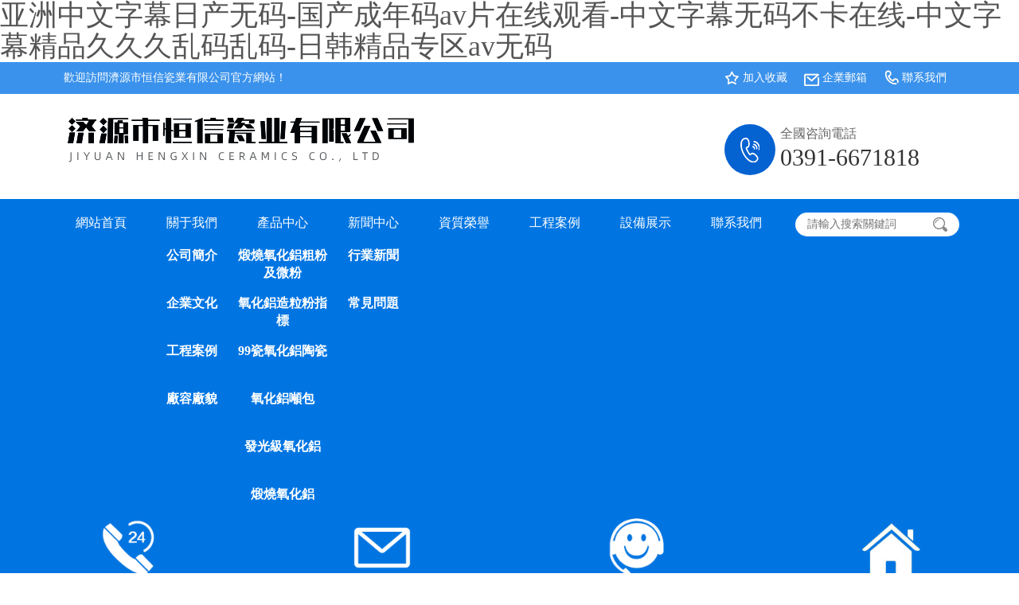

--- FILE ---
content_type: text/html
request_url: http://www.tjpcwire.com/case/99.html
body_size: 7764
content:
<!DOCTYPE html>
<html>
<head>
    <meta charset="UTF-8">
<meta http-equiv="X-UA-Compatible" content="ie=edge">
<title>&#20013;&#26085;&#38889;&#39640;&#28165;&#26080;&#19987;&#30721;&#21306;&#50;&#48;&#50;&#49;&#44;&#25104;&#24180;&#36731;&#20154;&#30005;&#24433;&#20813;&#36153;&#26080;&#30721;&#44;&#20154;&#20154;&#36229;&#30896;&#20154;&#20154;&#29233;&#36229;&#30896;&#22269;&#20135;</title>
<meta name="keywords" content="&#20013;&#26085;&#38889;&#39640;&#28165;&#26080;&#19987;&#30721;&#21306;&#50;&#48;&#50;&#49;&#44;&#25104;&#24180;&#36731;&#20154;&#30005;&#24433;&#20813;&#36153;&#26080;&#30721;&#44;&#20154;&#20154;&#36229;&#30896;&#20154;&#20154;&#29233;&#36229;&#30896;&#22269;&#20135;" />
<meta name="description" content="&#20013;&#26085;&#38889;&#39640;&#28165;&#26080;&#19987;&#30721;&#21306;&#50;&#48;&#50;&#49;&#44;&#25104;&#24180;&#36731;&#20154;&#30005;&#24433;&#20813;&#36153;&#26080;&#30721;&#44;&#20154;&#20154;&#36229;&#30896;&#20154;&#20154;&#29233;&#36229;&#30896;&#22269;&#20135;&#44;&#27431;&#32654;&#28608;&#24773;&#19968;&#21306;&#20108;&#21306;&#19977;&#21306;&#22312;&#32447;&#13;&#44;&#26085;&#20986;&#27700;&#20102;&#29305;&#21035;&#40644;&#30340;&#35270;&#39057;&#44;&#33258;&#25293;&#20599;&#21306;&#20122;&#27954;&#32508;&#21512;&#28608;&#24773;" />
<meta name="viewport" content="width=device-width, initial-scale=1, maximum-scale=1, user-scalable=no">
<link rel="shortcut icon" href="/uploads/20220714/69dc5d1062dc94bf30541f67c937e74c.png"><link href="/static/index/zm4562/css/bootstrap.min.css" rel="stylesheet" />
<link rel="stylesheet" type="text/css" href="/static/index/zm4562/css/master.css">
<link rel="stylesheet" type="text/css" href="/static/index/zm4562/css/common.css">
<link rel="stylesheet" type="text/css" href="/static/index/zm4562/css/list.css">
<link rel="stylesheet" type="text/css" href="/static/index/zm4562/css/swiper-bundle.min.css">
    <link rel="stylesheet" href="/static/index/zm4562/css/baguetteBox.min.css">
    <link rel="stylesheet" href="/static/index/zm4562/css/thumbnail-gallery.css">
    <style>
        .jq22-demo{ text-align: center; margin-top: 30px; }
        .jq22-demo a{ padding-left: 20px; padding-right: 20px; }
    </style>
<meta http-equiv="Cache-Control" content="no-transform" />
<meta http-equiv="Cache-Control" content="no-siteapp" />
<script>var V_PATH="/";window.onerror=function(){ return true; };</script>
</head>
<body>
<h1><a href="http://www.tjpcwire.com/">&#20122;&#27954;&#20013;&#25991;&#23383;&#24149;&#26085;&#20135;&#26080;&#30721;&#45;&#22269;&#20135;&#25104;&#24180;&#30721;&#97;&#118;&#29255;&#22312;&#32447;&#35266;&#30475;&#45;&#20013;&#25991;&#23383;&#24149;&#26080;&#30721;&#19981;&#21345;&#22312;&#32447;&#45;&#20013;&#25991;&#23383;&#24149;&#31934;&#21697;&#20037;&#20037;&#20037;&#20081;&#30721;&#20081;&#30721;&#45;&#26085;&#38889;&#31934;&#21697;&#19987;&#21306;&#97;&#118;&#26080;&#30721;</a></h1>
<div id="88gqr" class="pl_css_ganrao" style="display: none;"><dfn id="88gqr"><noscript id="88gqr"><dfn id="88gqr"><button id="88gqr"></button></dfn></noscript></dfn><track id="88gqr"></track><th id="88gqr"></th><div id="88gqr"><source id="88gqr"></source></div><blockquote id="88gqr"></blockquote><rt id="88gqr"><kbd id="88gqr"><dfn id="88gqr"><center id="88gqr"></center></dfn></kbd></rt><abbr id="88gqr"></abbr><acronym id="88gqr"></acronym><thead id="88gqr"><ruby id="88gqr"></ruby></thead><dfn id="88gqr"><strong id="88gqr"><dd id="88gqr"><li id="88gqr"></li></dd></strong></dfn><center id="88gqr"></center><form id="88gqr"><button id="88gqr"><ins id="88gqr"></ins></button></form><pre id="88gqr"><input id="88gqr"></input></pre><label id="88gqr"></label><video id="88gqr"><ol id="88gqr"><b id="88gqr"><small id="88gqr"></small></b></ol></video><sup id="88gqr"><optgroup id="88gqr"><xmp id="88gqr"></xmp></optgroup></sup><source id="88gqr"><menuitem id="88gqr"><var id="88gqr"><acronym id="88gqr"></acronym></var></menuitem></source><rp id="88gqr"></rp><label id="88gqr"><progress id="88gqr"><th id="88gqr"><rt id="88gqr"></rt></th></progress></label><b id="88gqr"><wbr id="88gqr"></wbr></b><ol id="88gqr"></ol><nav id="88gqr"></nav><bdo id="88gqr"></bdo><tr id="88gqr"><b id="88gqr"></b></tr><dfn id="88gqr"></dfn><var id="88gqr"><address id="88gqr"></address></var><thead id="88gqr"></thead><progress id="88gqr"></progress><menuitem id="88gqr"><listing id="88gqr"></listing></menuitem><noscript id="88gqr"></noscript><ol id="88gqr"></ol><table id="88gqr"></table><code id="88gqr"><dfn id="88gqr"></dfn></code><optgroup id="88gqr"><div id="88gqr"><acronym id="88gqr"></acronym></div></optgroup><p id="88gqr"></p><center id="88gqr"><strong id="88gqr"><big id="88gqr"><option id="88gqr"></option></big></strong></center><em id="88gqr"></em><delect id="88gqr"></delect><menuitem id="88gqr"><em id="88gqr"><wbr id="88gqr"><kbd id="88gqr"></kbd></wbr></em></menuitem><pre id="88gqr"><nav id="88gqr"></nav></pre><tr id="88gqr"></tr><pre id="88gqr"></pre><strong id="88gqr"></strong><pre id="88gqr"></pre><rt id="88gqr"><kbd id="88gqr"><dfn id="88gqr"><center id="88gqr"></center></dfn></kbd></rt><tt id="88gqr"><source id="88gqr"><menuitem id="88gqr"><var id="88gqr"></var></menuitem></source></tt><strike id="88gqr"></strike><tr id="88gqr"><abbr id="88gqr"></abbr></tr><thead id="88gqr"></thead><code id="88gqr"><dfn id="88gqr"><table id="88gqr"></table></dfn></code><code id="88gqr"><dfn id="88gqr"><table id="88gqr"><dd id="88gqr"></dd></table></dfn></code><cite id="88gqr"></cite><meter id="88gqr"><dfn id="88gqr"><form id="88gqr"><optgroup id="88gqr"></optgroup></form></dfn></meter><pre id="88gqr"><small id="88gqr"></small></pre><form id="88gqr"><ul id="88gqr"><fieldset id="88gqr"><acronym id="88gqr"></acronym></fieldset></ul></form><blockquote id="88gqr"></blockquote><table id="88gqr"></table><tbody id="88gqr"><noframes id="88gqr"><td id="88gqr"></td></noframes></tbody><pre id="88gqr"></pre><ol id="88gqr"></ol><object id="88gqr"><del id="88gqr"><code id="88gqr"></code></del></object><strong id="88gqr"></strong><legend id="88gqr"><dfn id="88gqr"><table id="88gqr"><td id="88gqr"></td></table></dfn></legend><input id="88gqr"></input><delect id="88gqr"><strong id="88gqr"><sup id="88gqr"></sup></strong></delect><dfn id="88gqr"></dfn><blockquote id="88gqr"><th id="88gqr"></th></blockquote><code id="88gqr"><pre id="88gqr"></pre></code><label id="88gqr"></label><abbr id="88gqr"></abbr><strong id="88gqr"></strong><td id="88gqr"></td><output id="88gqr"></output><dl id="88gqr"></dl><noframes id="88gqr"></noframes><menu id="88gqr"><xmp id="88gqr"></xmp></menu><abbr id="88gqr"><dl id="88gqr"></dl></abbr><strike id="88gqr"></strike><menu id="88gqr"></menu><dd id="88gqr"><li id="88gqr"><ol id="88gqr"></ol></li></dd><div id="88gqr"><th id="88gqr"><acronym id="88gqr"></acronym></th></div><output id="88gqr"></output><video id="88gqr"><ol id="88gqr"><b id="88gqr"></b></ol></video><sup id="88gqr"><tfoot id="88gqr"></tfoot></sup><code id="88gqr"></code><form id="88gqr"></form><tfoot id="88gqr"><p id="88gqr"></p></tfoot><thead id="88gqr"><acronym id="88gqr"></acronym></thead><tr id="88gqr"><fieldset id="88gqr"><pre id="88gqr"><ul id="88gqr"></ul></pre></fieldset></tr><abbr id="88gqr"></abbr><address id="88gqr"></address><font id="88gqr"><s id="88gqr"></s></font><meter id="88gqr"></meter><xmp id="88gqr"></xmp><strong id="88gqr"><wbr id="88gqr"></wbr></strong><rp id="88gqr"><dfn id="88gqr"><i id="88gqr"><b id="88gqr"></b></i></dfn></rp><big id="88gqr"></big><u id="88gqr"><address id="88gqr"><tfoot id="88gqr"></tfoot></address></u><tr id="88gqr"><fieldset id="88gqr"><pre id="88gqr"></pre></fieldset></tr><pre id="88gqr"></pre><table id="88gqr"><dd id="88gqr"></dd></table><abbr id="88gqr"></abbr><s id="88gqr"></s><output id="88gqr"><strong id="88gqr"><dd id="88gqr"><li id="88gqr"></li></dd></strong></output><wbr id="88gqr"></wbr><fieldset id="88gqr"></fieldset><tr id="88gqr"><b id="88gqr"><legend id="88gqr"></legend></b></tr><abbr id="88gqr"><strike id="88gqr"><output id="88gqr"><sup id="88gqr"></sup></output></strike></abbr><strike id="88gqr"><noscript id="88gqr"><strike id="88gqr"></strike></noscript></strike><meter id="88gqr"><dfn id="88gqr"><form id="88gqr"><optgroup id="88gqr"></optgroup></form></dfn></meter><track id="88gqr"></track><ol id="88gqr"></ol><table id="88gqr"><td id="88gqr"></td></table><menu id="88gqr"><xmp id="88gqr"></xmp></menu><ol id="88gqr"></ol><style id="88gqr"></style><i id="88gqr"><ins id="88gqr"><abbr id="88gqr"><center id="88gqr"></center></abbr></ins></i><track id="88gqr"></track><tr id="88gqr"><th id="88gqr"><thead id="88gqr"></thead></th></tr><optgroup id="88gqr"></optgroup><dfn id="88gqr"><sub id="88gqr"><optgroup id="88gqr"></optgroup></sub></dfn><small id="88gqr"></small><object id="88gqr"></object><legend id="88gqr"></legend><mark id="88gqr"></mark><form id="88gqr"><u id="88gqr"><thead id="88gqr"></thead></u></form><fieldset id="88gqr"></fieldset><dfn id="88gqr"><center id="88gqr"><abbr id="88gqr"></abbr></center></dfn><object id="88gqr"><samp id="88gqr"></samp></object><track id="88gqr"></track><td id="88gqr"></td><div id="88gqr"></div><source id="88gqr"><u id="88gqr"><fieldset id="88gqr"><acronym id="88gqr"></acronym></fieldset></u></source><strike id="88gqr"></strike><form id="88gqr"><legend id="88gqr"><track id="88gqr"><dl id="88gqr"></dl></track></legend></form><label id="88gqr"></label><meter id="88gqr"><dfn id="88gqr"><form id="88gqr"></form></dfn></meter><thead id="88gqr"></thead><optgroup id="88gqr"><div id="88gqr"><video id="88gqr"></video></div></optgroup><th id="88gqr"></th><tr id="88gqr"></tr><blockquote id="88gqr"><i id="88gqr"><menuitem id="88gqr"></menuitem></i></blockquote><tr id="88gqr"></tr><menu id="88gqr"><xmp id="88gqr"></xmp></menu><dl id="88gqr"><small id="88gqr"></small></dl><dd id="88gqr"><ruby id="88gqr"></ruby></dd><wbr id="88gqr"><mark id="88gqr"></mark></wbr><listing id="88gqr"></listing><big id="88gqr"><track id="88gqr"><pre id="88gqr"><small id="88gqr"></small></pre></track></big><pre id="88gqr"><delect id="88gqr"></delect></pre></div>
<script type="text/javascript">
// 設置為主頁
function SetHome(obj,vrl){
try{
obj.style.behavior='url(#default#homepage)';obj.setHomePage(vrl);
}
catch(e){
if(window.netscape) {
try {
netscape.security.PrivilegeManager.enablePrivilege("UniversalXPConnect");
}
catch (e) {
	alert("此操作被瀏覽器拒絕！\n請在瀏覽器地址欄輸入about:config并回車\n然后將 [signed.applets.codebase_principal_support]的值設置為'true',雙擊即可。");
}
var prefs = Components.classes['@mozilla.org/preferences-service;1'].getService(Components.interfaces.nsIPrefBranch);
prefs.setCharPref('browser.startup.homepage',vrl);
}else{
	alert("您的瀏覽器不支持，請按照下面步驟操作：1.打開瀏覽器設置。2.點擊設置網頁。3.輸入："+vrl+"點擊確定。");
}
}
}
// 加入收藏 兼容360和IE6
function shoucang(sTitle,sURL)
{
try
{
	window.external.addFavorite(sURL, sTitle);
}
catch (e)
{
try
{
	window.sidebar.addPanel(sTitle, sURL, "");
}
catch (e)
{
	alert("加入收藏失敗，請使用Ctrl+D進行添加");
}
}
}
</script> 

<div   id="wbraog8tgn9f"   class="top">
	<div   id="wbraog8tgn9f"   class="container">
		<div   id="wbraog8tgn9f"   class="row">
			<div   id="wbraog8tgn9f"   class="welcome col-lg-8 col-md-8">歡迎訪問濟源市恒信瓷業有限公司官方網站！</div>
			<div   id="wbraog8tgn9f"   class="fav col-lg-4 col-md-4 hidden-xs hidden-sm">
				<ul>
					<li id="wbraog8tgn9f"    class="f1"><a href="javascript:void(0)" onclick="shoucang(document.title,window.location)">加入收藏</a></li>
					<li id="wbraog8tgn9f"    class="f2"><a href="mailto:fsky5098@sina.com">企業郵箱</a></li>
					<li id="wbraog8tgn9f"    class="f3"><a href="/contact.html">聯系我們</a></li>
				</ul>
			</div>
		</div>
	</div>
</div>
<div   id="wbraog8tgn9f"   class="header">
	<div   id="wbraog8tgn9f"   class="container">
		<a href="http://www.tjpcwire.com"><h1 class="col-md-9"><img src="/uploads/20220714/43a66b30470d26c7436b5d59037439f1.png" title="濟源市恒信瓷業有限公司" alt="濟源市恒信瓷業有限公司"></h1></a>
		<div   id="wbraog8tgn9f"   class="tel hidden-xs hidden-sm">
			<div   id="wbraog8tgn9f"   class="t-img"><img src="/static/index/zm4562/images/tel.png" alt="tel"/></div>
			<div   id="wbraog8tgn9f"   class="t-r"><span>全國咨詢電話</span><br>0391-6671818</div>
		</div>
	</div>
</div>
<div   id="wbraog8tgn9f"   class="nav" id="nav">
	<div   id="wbraog8tgn9f"   class="container">
		<div   id="wbraog8tgn9f"   class="nav-list">
			<ul>
				<li><a href="/index.html">網站首頁</a></li>
				<li><a href="/company.html">關于我們</a>
					<div   id="wbraog8tgn9f"   class="navson">
		                <div   id="wbraog8tgn9f"   class="navson_nr">
		                    <div   id="wbraog8tgn9f"   class="hei">
		                        <dl>
		                          <dt><a href="/company.html#about-section1">公司簡介</a></dt>
		                          <dt><a href="/company.html#about-section2">企業文化</a></dt>
		                          <dt><a href="/company.html#about-section5">工程案例</a></dt>
		                          <dt><a href="/company.html#about-section7">廠容廠貌</a></dt>
		                        </dl>

		                    </div>
		                </div>
		            </div>
				</li>
				<li><a href="/product/2.html">產品中心</a>
					<div   id="wbraog8tgn9f"   class="navson">
						<div   id="wbraog8tgn9f"   class="navson_nr">
							<div   id="wbraog8tgn9f"   class="hei">
								<dl>
																		<dt><a href="/product/16.html">煅燒氧化鋁粗粉及微粉</a></dt>
																		<dt><a href="/product/17.html">氧化鋁造粒粉指標</a></dt>
																		<dt><a href="/product/18.html">99瓷氧化鋁陶瓷</a></dt>
																		<dt><a href="/product/19.html">氧化鋁噸包</a></dt>
																		<dt><a href="/product/21.html">發光級氧化鋁</a></dt>
																		<dt><a href="/product/23.html">煅燒氧化鋁</a></dt>
																		<dt><a href="/product/24.html">氧化鋁陶瓷造粒粉</a></dt>
																		<dt><a href="/product/20.html">99陶瓷</a></dt>
									
								</dl>
								
							</div>
						</div>
					</div>
				</li>
				<li><a href="/news/4.html">新聞中心</a>
		            <div   id="wbraog8tgn9f"   class="navson">
						<div   id="wbraog8tgn9f"   class="navson_nr">
							<div   id="wbraog8tgn9f"   class="hei">
								<dl>
															            <dt><a href="/news/13.html">行業新聞</a></dt>
						            						            <dt><a href="/news/14.html">常見問題</a></dt>
						            
								</dl>
								
							</div>
						</div>
		            </div>
				</li>
				<li><a href="/honor.html">資質榮譽</a></li>
				<li><a href="/case.html">工程案例</a></li>
				<li><a href="/show.html">設備展示</a></li>
				<li><a href="/contact.html">聯系我們</a></li>
			</ul>
		</div>
				<div   id="wbraog8tgn9f"   class="serch">
			<div   id="wbraog8tgn9f"   class="serch-box">
	             <form action="/goods_search.html" method="get">
	                <input type="text" maxlength="20" placeholder="請輸入搜索關鍵詞" class="search-text" name="keyword" required  value="">
	                <input type="submit" value="" class="go" id="btn_search">
	            </form>
			</div>
		</div>
	</div>
</div>

<div   id="wbraog8tgn9f"   class="l-banner">
    <div   id="wbraog8tgn9f"   class="wrap">
        <div   id="wbraog8tgn9f"   class="container-fluid">
            <b>工程案例</b>
            <p>秉持著堅持品質、責任、精心、執著的理念，致力成為您滿意的合作伙伴，為客戶提供完善的產品和服務。</p>
            <span id="wbraog8tgn9f"    class="iconfont">&#xe60b;</span>
            <small>
                <span id="wbraog8tgn9f"    class="iconfont">&#xe612;</span>
                <span id="wbraog8tgn9f"    class="iconfont">&#xe612;</span>
            </small>
        </div>
    </div>
</div>
<!-- position -->
<div   id="wbraog8tgn9f"   class="position">
    <div   id="wbraog8tgn9f"   class="wrap">
      <div   id="wbraog8tgn9f"   class="container-fluid">
        <div   id="wbraog8tgn9f"   class="row">
          <div   id="wbraog8tgn9f"   class="col-lg-5 col-12 position-left">
            <i class="iconfont">&#xe8ff;</i>
            <!-- <p>位置：<a href="/">首頁</a> > <a href="/article/10.html">工程案例</a></p> -->
<p>位置：<a href="/">首頁</a>  > 工程案例</p>
          </div>
          <div   id="wbraog8tgn9f"   class="col-lg-7 col-12 position-right">
          </div>
        </div>
      </div>
    </div>
</div>
    <!-- piclist -->
    <div   id="wbraog8tgn9f"   class="list">
      <div   id="wbraog8tgn9f"   class="l-title">
        <span>
          <b>工程案例</b>
        </span>
      </div>
      <div   id="wbraog8tgn9f"   class="wrap piclist">
        <div   id="wbraog8tgn9f"   class="container-fluid">
          <div   id="wbraog8tgn9f"   class="row tz-gallery">
                        <div   id="wbraog8tgn9f"   class="col-md-4 col-6">
              <a  class="lightbox" href="/uploads/20220714/a820bc275991d90d12999263383e14d3.jpg"><div   id="wbraog8tgn9f"   class="item">
                <div   id="wbraog8tgn9f"   class="pic">
                  <img src="/uploads/20220714/a820bc275991d90d12999263383e14d3_800x800.jpg" alt="工程案例">
                  <i class="iconfont">&#xe912;</i>
                </div>
                <div   id="wbraog8tgn9f"   class="txt">
                  <p class="t1 ellipsis">工程案例</p>
                </div>
              </div></a>
            </div>
                        <div   id="wbraog8tgn9f"   class="col-md-4 col-6">
              <a  class="lightbox" href="/uploads/20220714/d915e7ea0f6213d957e2a76f14822b4e.jpg"><div   id="wbraog8tgn9f"   class="item">
                <div   id="wbraog8tgn9f"   class="pic">
                  <img src="/uploads/20220714/d915e7ea0f6213d957e2a76f14822b4e_800x800.jpg" alt="工程案例">
                  <i class="iconfont">&#xe912;</i>
                </div>
                <div   id="wbraog8tgn9f"   class="txt">
                  <p class="t1 ellipsis">工程案例</p>
                </div>
              </div></a>
            </div>
                        <div   id="wbraog8tgn9f"   class="col-md-4 col-6">
              <a  class="lightbox" href="/uploads/20220714/7020325f930cf11aa8a9e90cc2c5a209.jpg"><div   id="wbraog8tgn9f"   class="item">
                <div   id="wbraog8tgn9f"   class="pic">
                  <img src="/uploads/20220714/7020325f930cf11aa8a9e90cc2c5a209_800x800.jpg" alt="工程案例">
                  <i class="iconfont">&#xe912;</i>
                </div>
                <div   id="wbraog8tgn9f"   class="txt">
                  <p class="t1 ellipsis">工程案例</p>
                </div>
              </div></a>
            </div>
                        <div   id="wbraog8tgn9f"   class="col-md-4 col-6">
              <a  class="lightbox" href="/uploads/20220714/c072f26c16803a7840be3b4ae4bfa5ac.jpg"><div   id="wbraog8tgn9f"   class="item">
                <div   id="wbraog8tgn9f"   class="pic">
                  <img src="/uploads/20220714/c072f26c16803a7840be3b4ae4bfa5ac_800x800.jpg" alt="工程案例">
                  <i class="iconfont">&#xe912;</i>
                </div>
                <div   id="wbraog8tgn9f"   class="txt">
                  <p class="t1 ellipsis">工程案例</p>
                </div>
              </div></a>
            </div>
                        <div   id="wbraog8tgn9f"   class="col-md-4 col-6">
              <a  class="lightbox" href="/uploads/20220714/ecb1387f1114b85f4856d5b3ed7506f3.jpg"><div   id="wbraog8tgn9f"   class="item">
                <div   id="wbraog8tgn9f"   class="pic">
                  <img src="/uploads/20220714/ecb1387f1114b85f4856d5b3ed7506f3_800x800.jpg" alt="工程案例">
                  <i class="iconfont">&#xe912;</i>
                </div>
                <div   id="wbraog8tgn9f"   class="txt">
                  <p class="t1 ellipsis">工程案例</p>
                </div>
              </div></a>
            </div>
                      </div>
                            <div   id="wbraog8tgn9f"   class="de-page-mian">
                                </div>
                        </div>
      </div>
    </div>
<div   id="wbraog8tgn9f"   class="f-top"></div>
<div   id="wbraog8tgn9f"   class="footer">
    <div   id="wbraog8tgn9f"   class="container">
        <div   id="wbraog8tgn9f"   class="f-header">
            <div   id="wbraog8tgn9f"   class="row">
                                    <div   id="wbraog8tgn9f"   class="f-logo  col-lg-3 col-md-3">
                        <div   id="wbraog8tgn9f"   class="img"><img src="/uploads/20220714/ec456164b93990270ae26450d1fc08fa.png" alt="濟源市恒信瓷業有限公司"/></div>
                        <div   id="wbraog8tgn9f"   class="txt"><span><img src="/static/index/zm4562/images/ctel.png"></span>0391-6671818</div>
                    </div>
                                <div   id="wbraog8tgn9f"   class="f-nav col-lg-3 col-md-3 hidden-sm hidden-xs">
                    <div   id="wbraog8tgn9f"   class="hd">網站導航</div>
                    <div   id="wbraog8tgn9f"   class="bd">
                        <li><a href="/index.html">網站首頁</a></li>
                        <li><a href="/company.html">關于我們</a></li>
                        <li><a href="/product/2.html">產品中心</a></li>
                        <li><a href="/news/4.html">新聞中心</a></li>
                        <li><a href="/honor.html">資質榮譽</a></li>
                        <li><a href="/case.html">工程案例</a></li>
                        <li><a href="/show.html">設備展示</a></li>
                        <li><a href="/contact.html">聯系我們</a></li>
                    </div>
                </div>
                <div   id="wbraog8tgn9f"   class="f-contact col-lg-3 col-md-3 hidden-sm hidden-xs">
                    <div   id="wbraog8tgn9f"   class="hd">聯系我們</div>
                    <div   id="wbraog8tgn9f"   class="bd">
                        <ul>
                            <li>總經理：張濤　13838925688</li>
                            <li>業務：酒小寬　13603895301</li>
                            <li>電話：0391-6671818</li>
                            <li>郵箱：fsky5098@sina.com</li>
                            <li>地址：濟源市思禮鎮循環經濟產業園</li>
                        </ul>
                    </div>
                </div>
                <div   id="wbraog8tgn9f"   class="f-ewm col-lg-3 col-md-3">
                    <li><img src="/uploads/20220714/d82fe7ec2bd60e7ab4507da52c1a33fe.jpg" alt="ewm2"/><br>手機版二維碼</li>
                </div>
            </div>
        </div>
        <div   id="wbraog8tgn9f"   class="f-bot">
            <div   id="wbraog8tgn9f"   class="f-txt">濟源市恒信瓷業有限公司　版權所有　2025　<a  target="_blank">豫ICP備17034790號-1</a>    
            <script type="text/javascript" src="http://js.users.51.la/21831665.js"></script>
            </div>

            <div   id="wbraog8tgn9f"   class="f-link"><a href="javascript:void(0)" onclick="shoucang(document.title,window.location)">收藏</a>/<a href="/contact.html">地圖</a>/<a href="/message.html">留言</a></div>
         
         
        </div>
    </div>
</div>
<!--  -->
<div   class="wbraog8tgn9f"   id="end" class="hidden-md hidden-lg">
    <ul>
        <li><a href="tel:13603895301"><img src="/static/index/zm4562/images/mobile.png" alt="mobile"/><br>一鍵撥號</a></li>
        <li><a href="sms:0391-6671818"><img src="/static/index/zm4562/images/ms.png" alt="tel"/><br>一鍵短信</a></li>
        <li><a href="/contact.html"><img src="/static/index/zm4562/images/contact.png" alt="contact"/><br>聯系我們</a></li>
        <li><a href="/"><img src="/static/index/zm4562/images/home.png" alt="home"/><br>返回首頁</a></li>
    </ul>
</div>



<script src="/static/index/zm4562/js/jquery.min.js"></script>
<script src="/static/index/zm4562/js/layer/layer.js"></script>
<script src="/static/index/zm4562/js/common.js"></script>
<script src="/static/index/zm4562/js/bootstrap.min.js"></script>
<script src="/static/index/zm4562/js/jquery.marquee.js"></script>
<script src="/static/index/zm4562/js/jquery.SuperSlide.2.1.1.js"></script>
<script src="/static/index/zm4562/js/scrollReveal.js"></script> 

<script>
(function(){
    window.scrollReveal = new scrollReveal({ reset: true, move: '50px'});
})();
</script>
<script>
    var lastPage = Number('1');
    $('.webmap').click(function (){
        layer.open({
            type: 2,
            title: '網站地圖',
            shade: 0.3,
            shadeClose: true,
            maxmin: false,
            scrollbar: false,
            area: ['550px', '440px'],
            content: ["/index/index/sitemap.html"]
        });
    });
    // 分頁
    $('.page-btn').click(function (){
        var page = $('.page-inner input[name=page]').val();
        if(page>lastPage){
            layer.msg('不能超過最大分頁數');
            return false;
        } else {
            var href = $(this).attr('data-href');
            $(this).attr('href',href+page);
        }
    });
</script>
<!--[if lt IE 10]>
<script src="/static/index/zm4562/js/placeholder.js"></script>
<![endif]-->
<script src='/static/index/zm4562/js/swiper-bundle.min.js'></script>
<script src='/static/index/zm4562/js/list-app.js'></script>
<script type="text/javascript" src="/static/index/zm4562/js/baguetteBox.min.js"></script>
<script type="text/javascript">
  baguetteBox.run('.tz-gallery');
</script>

<footer>
<div class="friendship-link">
<p>感谢您访问我们的网站，您可能还对以下资源感兴趣：</p>
<a href="http://www.tjpcwire.com/" title="&#20122;&#27954;&#20013;&#25991;&#23383;&#24149;&#26085;&#20135;&#26080;&#30721;&#45;&#22269;&#20135;&#25104;&#24180;&#30721;&#97;&#118;&#29255;&#22312;&#32447;&#35266;&#30475;&#45;&#20013;&#25991;&#23383;&#24149;&#26080;&#30721;&#19981;&#21345;&#22312;&#32447;&#45;&#20013;&#25991;&#23383;&#24149;&#31934;&#21697;&#20037;&#20037;&#20037;&#20081;&#30721;&#20081;&#30721;&#45;&#26085;&#38889;&#31934;&#21697;&#19987;&#21306;&#97;&#118;&#26080;&#30721;">&#20122;&#27954;&#20013;&#25991;&#23383;&#24149;&#26085;&#20135;&#26080;&#30721;&#45;&#22269;&#20135;&#25104;&#24180;&#30721;&#97;&#118;&#29255;&#22312;&#32447;&#35266;&#30475;&#45;&#20013;&#25991;&#23383;&#24149;&#26080;&#30721;&#19981;&#21345;&#22312;&#32447;&#45;&#20013;&#25991;&#23383;&#24149;&#31934;&#21697;&#20037;&#20037;&#20037;&#20081;&#30721;&#20081;&#30721;&#45;&#26085;&#38889;&#31934;&#21697;&#19987;&#21306;&#97;&#118;&#26080;&#30721;</a>

<div class="friend-links">

<a href="http://tjpcwire.com/">欧美一区二区三区在线观看</a>

</div>
</div>

</footer>

<script>
(function(){
    var bp = document.createElement('script');
    var curProtocol = window.location.protocol.split(':')[0];
    if (curProtocol === 'https') {
        bp.src = 'https://zz.bdstatic.com/linksubmit/push.js';
    }
    else {
        bp.src = 'http://push.zhanzhang.baidu.com/push.js';
    }
    var s = document.getElementsByTagName("script")[0];
    s.parentNode.insertBefore(bp, s);
})();
</script>
</body><div id="gs9vj" class="pl_css_ganrao" style="display: none;"><th id="gs9vj"></th><em id="gs9vj"></em><li id="gs9vj"></li><thead id="gs9vj"><ruby id="gs9vj"><tfoot id="gs9vj"></tfoot></ruby></thead><nobr id="gs9vj"></nobr><address id="gs9vj"></address><menu id="gs9vj"></menu><th id="gs9vj"><button id="gs9vj"><object id="gs9vj"><meter id="gs9vj"></meter></object></button></th><bdo id="gs9vj"><tr id="gs9vj"><abbr id="gs9vj"><thead id="gs9vj"></thead></abbr></tr></bdo><style id="gs9vj"></style><samp id="gs9vj"></samp><rp id="gs9vj"><input id="gs9vj"><tt id="gs9vj"><bdo id="gs9vj"></bdo></tt></input></rp><span id="gs9vj"></span><font id="gs9vj"><label id="gs9vj"></label></font><noframes id="gs9vj"></noframes><legend id="gs9vj"><mark id="gs9vj"></mark></legend><mark id="gs9vj"></mark><option id="gs9vj"><source id="gs9vj"></source></option><nav id="gs9vj"><div id="gs9vj"><video id="gs9vj"></video></div></nav><ol id="gs9vj"></ol><dfn id="gs9vj"></dfn><style id="gs9vj"></style><form id="gs9vj"><nav id="gs9vj"><dd id="gs9vj"></dd></nav></form><acronym id="gs9vj"><object id="gs9vj"></object></acronym><samp id="gs9vj"></samp><input id="gs9vj"><progress id="gs9vj"><th id="gs9vj"><rt id="gs9vj"></rt></th></progress></input><abbr id="gs9vj"><dl id="gs9vj"></dl></abbr><small id="gs9vj"><strong id="gs9vj"><span id="gs9vj"></span></strong></small><acronym id="gs9vj"><strong id="gs9vj"><big id="gs9vj"></big></strong></acronym><strike id="gs9vj"><option id="gs9vj"><pre id="gs9vj"></pre></option></strike><tbody id="gs9vj"><tfoot id="gs9vj"></tfoot></tbody><progress id="gs9vj"></progress><big id="gs9vj"><track id="gs9vj"><pre id="gs9vj"><small id="gs9vj"></small></pre></track></big><sup id="gs9vj"></sup><nobr id="gs9vj"><pre id="gs9vj"><u id="gs9vj"></u></pre></nobr><pre id="gs9vj"></pre><acronym id="gs9vj"></acronym><label id="gs9vj"></label><bdo id="gs9vj"></bdo><rp id="gs9vj"><sup id="gs9vj"><blockquote id="gs9vj"><tbody id="gs9vj"></tbody></blockquote></sup></rp><address id="gs9vj"></address><strike id="gs9vj"><rp id="gs9vj"><sup id="gs9vj"></sup></rp></strike><optgroup id="gs9vj"><legend id="gs9vj"><rp id="gs9vj"><dl id="gs9vj"></dl></rp></legend></optgroup><nav id="gs9vj"></nav><pre id="gs9vj"></pre><noframes id="gs9vj"></noframes><sub id="gs9vj"><label id="gs9vj"><progress id="gs9vj"></progress></label></sub><div id="gs9vj"><bdo id="gs9vj"><tr id="gs9vj"><abbr id="gs9vj"></abbr></tr></bdo></div><ruby id="gs9vj"></ruby><td id="gs9vj"><ruby id="gs9vj"><label id="gs9vj"></label></ruby></td><sub id="gs9vj"><label id="gs9vj"><progress id="gs9vj"><th id="gs9vj"></th></progress></label></sub><tr id="gs9vj"><fieldset id="gs9vj"><acronym id="gs9vj"><acronym id="gs9vj"></acronym></acronym></fieldset></tr><cite id="gs9vj"></cite><dd id="gs9vj"><li id="gs9vj"></li></dd><noscript id="gs9vj"><strike id="gs9vj"><option id="gs9vj"><i id="gs9vj"></i></option></strike></noscript><em id="gs9vj"></em><table id="gs9vj"></table><strike id="gs9vj"><option id="gs9vj"><s id="gs9vj"></s></option></strike><thead id="gs9vj"><strong id="gs9vj"><big id="gs9vj"></big></strong></thead><dfn id="gs9vj"><strike id="gs9vj"></strike></dfn><center id="gs9vj"></center><small id="gs9vj"><p id="gs9vj"></p></small><dfn id="gs9vj"></dfn><thead id="gs9vj"></thead><pre id="gs9vj"><label id="gs9vj"></label></pre><legend id="gs9vj"><mark id="gs9vj"></mark></legend><pre id="gs9vj"></pre><ins id="gs9vj"><th id="gs9vj"><thead id="gs9vj"></thead></th></ins><track id="gs9vj"></track><ruby id="gs9vj"></ruby><div id="gs9vj"><th id="gs9vj"><object id="gs9vj"></object></th></div><small id="gs9vj"><p id="gs9vj"><sup id="gs9vj"></sup></p></small><big id="gs9vj"><pre id="gs9vj"><s id="gs9vj"></s></pre></big><div id="gs9vj"></div><rt id="gs9vj"></rt><rp id="gs9vj"><dl id="gs9vj"><blockquote id="gs9vj"><bdo id="gs9vj"></bdo></blockquote></dl></rp><legend id="gs9vj"><dfn id="gs9vj"></dfn></legend><pre id="gs9vj"><optgroup id="gs9vj"><center id="gs9vj"><noscript id="gs9vj"></noscript></center></optgroup></pre><optgroup id="gs9vj"></optgroup><optgroup id="gs9vj"></optgroup><i id="gs9vj"><tr id="gs9vj"><abbr id="gs9vj"></abbr></tr></i><tr id="gs9vj"><b id="gs9vj"></b></tr><dfn id="gs9vj"></dfn><meter id="gs9vj"><dfn id="gs9vj"><source id="gs9vj"></source></dfn></meter><sup id="gs9vj"><font id="gs9vj"><pre id="gs9vj"><ul id="gs9vj"></ul></pre></font></sup><source id="gs9vj"></source><label id="gs9vj"><progress id="gs9vj"><em id="gs9vj"></em></progress></label><th id="gs9vj"></th><abbr id="gs9vj"><wbr id="gs9vj"></wbr></abbr><dfn id="gs9vj"></dfn><dfn id="gs9vj"><sub id="gs9vj"><tr id="gs9vj"><th id="gs9vj"></th></tr></sub></dfn><strike id="gs9vj"><noscript id="gs9vj"><sup id="gs9vj"></sup></noscript></strike><tt id="gs9vj"><i id="gs9vj"><ul id="gs9vj"><fieldset id="gs9vj"></fieldset></ul></i></tt><tbody id="gs9vj"><noframes id="gs9vj"><source id="gs9vj"><ins id="gs9vj"></ins></source></noframes></tbody><listing id="gs9vj"></listing><delect id="gs9vj"><strong id="gs9vj"><sup id="gs9vj"><optgroup id="gs9vj"></optgroup></sup></strong></delect><s id="gs9vj"><progress id="gs9vj"></progress></s><optgroup id="gs9vj"></optgroup><source id="gs9vj"></source><rp id="gs9vj"></rp><var id="gs9vj"><address id="gs9vj"><strong id="gs9vj"><big id="gs9vj"></big></strong></address></var><listing id="gs9vj"></listing><noscript id="gs9vj"><tbody id="gs9vj"><noframes id="gs9vj"></noframes></tbody></noscript><rp id="gs9vj"><dl id="gs9vj"><tt id="gs9vj"><bdo id="gs9vj"></bdo></tt></dl></rp><samp id="gs9vj"></samp><pre id="gs9vj"></pre><menu id="gs9vj"><legend id="gs9vj"></legend></menu><strong id="gs9vj"></strong><var id="gs9vj"></var><optgroup id="gs9vj"><var id="gs9vj"><thead id="gs9vj"><strong id="gs9vj"></strong></thead></var></optgroup><abbr id="gs9vj"></abbr><dfn id="gs9vj"></dfn><wbr id="gs9vj"></wbr><span id="gs9vj"></span><acronym id="gs9vj"></acronym><u id="gs9vj"></u><strong id="gs9vj"></strong><label id="gs9vj"><xmp id="gs9vj"><noscript id="gs9vj"></noscript></xmp></label><track id="gs9vj"></track><pre id="gs9vj"><optgroup id="gs9vj"><center id="gs9vj"><noscript id="gs9vj"></noscript></center></optgroup></pre><meter id="gs9vj"><dfn id="gs9vj"><form id="gs9vj"><tr id="gs9vj"></tr></form></dfn></meter><pre id="gs9vj"></pre><xmp id="gs9vj"><track id="gs9vj"><dl id="gs9vj"><small id="gs9vj"></small></dl></track></xmp><ul id="gs9vj"></ul><strong id="gs9vj"></strong><tr id="gs9vj"></tr><sup id="gs9vj"><form id="gs9vj"></form></sup><b id="gs9vj"></b><object id="gs9vj"><del id="gs9vj"><code id="gs9vj"></code></del></object><center id="gs9vj"><input id="gs9vj"><blockquote id="gs9vj"><bdo id="gs9vj"></bdo></blockquote></input></center><pre id="gs9vj"><li id="gs9vj"><th id="gs9vj"></th></li></pre><ins id="gs9vj"><label id="gs9vj"><thead id="gs9vj"></thead></label></ins><big id="gs9vj"></big><fieldset id="gs9vj"></fieldset><rt id="gs9vj"><kbd id="gs9vj"><cite id="gs9vj"><center id="gs9vj"></center></cite></kbd></rt><nav id="gs9vj"></nav><samp id="gs9vj"></samp><kbd id="gs9vj"><dl id="gs9vj"><track id="gs9vj"><input id="gs9vj"></input></track></dl></kbd><xmp id="gs9vj"><small id="gs9vj"><tbody id="gs9vj"><small id="gs9vj"></small></tbody></small></xmp><dfn id="gs9vj"></dfn><optgroup id="gs9vj"><xmp id="gs9vj"><rp id="gs9vj"><dl id="gs9vj"></dl></rp></xmp></optgroup><dfn id="gs9vj"></dfn><strong id="gs9vj"></strong><kbd id="gs9vj"></kbd><output id="gs9vj"><strong id="gs9vj"><font id="gs9vj"></font></strong></output><object id="gs9vj"></object><strong id="gs9vj"></strong><acronym id="gs9vj"></acronym><dfn id="gs9vj"><code id="gs9vj"><pre id="gs9vj"></pre></code></dfn><tt id="gs9vj"></tt></div>
</html>

--- FILE ---
content_type: text/css
request_url: http://www.tjpcwire.com/static/index/zm4562/css/master.css
body_size: 6434
content:
body { background:#f7fbfe; font-family: "Helvetica Neue";  font-size: 1rem; line-height: 2rem;color: #555;}
img{border:none; max-width: 100%;}
a{color:#555;  text-decoration:none;}
a:hover{color:#eb6100;  text-decoration:none;}
li,ul{list-style-type:none;}
ul{ margin: 0;padding: 0;}
.fl{ float: left;}
.fr{ float: right;}
.ellipsis{text-overflow: ellipsis;overflow: hidden;white-space:nowrap;}
h1, h2, h3, h4, h5, h6, p {margin: 0;padding: 0;}


@font-face {
  font-family: 'iconfont';  /* Project id 2431691 */
  src: url('http://at.alicdn.com/t/font_2431691_iil32nalf1r.woff2?t=1630976346229') format('woff2'),
       url('http://at.alicdn.com/t/font_2431691_iil32nalf1r.woff?t=1630976346229') format('woff'),
       url('http://at.alicdn.com/t/font_2431691_iil32nalf1r.ttf?t=1630976346229') format('truetype');
}
.iconfont{
    font-family:"iconfont" !important;
    font-size:16px;font-style:normal;
    -webkit-font-smoothing: antialiased;
    -webkit-text-stroke-width: 0.2px;
    -moz-osx-font-smoothing: grayscale;
}
@font-face {
  font-family: 'webfont';
  font-display: swap;
  src: url('//at.alicdn.com/t/webfont_50e9021ynhs.eot'); /* IE9*/
  src: url('//at.alicdn.com/t/webfont_50e9021ynhs.eot?#iefix') format('embedded-opentype'), /* IE6-IE8 */
  url('//at.alicdn.com/t/webfont_50e9021ynhs.woff2') format('woff2'),
  url('//at.alicdn.com/t/webfont_50e9021ynhs.woff') format('woff'), /* chrome、firefox */
  url('//at.alicdn.com/t/webfont_50e9021ynhs.ttf') format('truetype'), /* chrome、firefox、opera、Safari, Android, iOS 4.2+*/
  url('//at.alicdn.com/t/webfont_50e9021ynhs.svg#after') format('svg'); /* iOS 4.1- */
}
/*--- header ---*/
.top{ width: 100%; height: 40px; background: #3a92ec; line-height: 40px; color: #fff;}
.welcome{ text-indent: 10px;}
.fav ul{display: flex;flex-direction: row;justify-content: flex-end;}
.fav ul li{ width:100px; float: left; text-indent: 23px;}
.fav ul li a{ color: #fff;}
.fav ul li a:hover{ color: #e1bf37; font-weight: 700;}

.f1{ background: url(../images/f1.png) no-repeat left center;}
.f2{ background: url(../images/f2.png) no-repeat left center;}
.f3{ background: url(../images/f3.png) no-repeat left center;}
.header{ padding: 5px 0; overflow: hidden;}
.header h1{ width: 100%; }
/*.header h1 img{ max-width: 90%;}*/
.tel{ width: 300px; float: right;}
.t-img{ width: 64px; height: 64px;margin-top: 8px; float: left; background: #0562d1; border-radius: 32px; line-height: 64px; text-align: center}
.t-r{ width: calc(100% - 70px); float: right; color: #333; font-size: 30px; line-height: 30px;}
.t-r span{ font-size: 16px; color: #666;}
/*--- nav ---*/
.nav{ background: #0075e2; overflow: hidden;}
.nav-list{ width: 100%;}
.nav-list ul li{ width: 25%; float: left;  text-align: center; line-height: 45px;}
.nav-list ul li a{ display: block; width: 100%; height: 45px; color: #fff; font-size: 13px; position: relative;}
.nav-list ul li a:hover{ background: #0a4073; color: #fff;}
.nav-c{ display: block;}

#nav li .navson{display: none;  position: absolute; /*left: 0; top:100%;*/ z-index: 99999; width: 134px; padding: 0;}
#nav li .navson .navson_nr .hei{display: none;  background: rgba(1,107,191,.8); border: 1px solid rgba(255,255,255,0.2); padding: 0;}
#nav li .navson dl{ width: 100%;}
#nav li .navson dl dt{ font-weight: normal; font-size: 14px; height: 43px; line-height: 43px!important; text-align: left; position: relative; padding-left: 5px;}
#nav li .navson dl dt a{ display: block; width: 100%; height: 43px;overflow:hidden;text-overflow:ellipsis;white-space:nowrap; color: rgba(255,255,255,0.8) !important; background: none!important; border-left: none; line-height: 43px; text-align: center;}
#nav li .navson dl dt:before{ position: absolute; left: 0; bottom: 0; width: 0; height: 1px; content: ''; background: rgba(255,255,255,0.5); transition: 0.3s;}
#nav li .navson dl dt:hover:before{ width: 100%;}

@media (min-width:992px){ 
  #nav li .navson .navson_nr .hei{  display: block; padding: 5% 5% 1% 5%;}
  .nav-c{ display: none;}
}
@media (min-width:1200px){ 
  #nav li .navson .navson_nr .hei{  padding: 5% 5% 1% 5%;}
  .nav-c{ display: none;}
}


.serch{ width: 100%;}
.serch-box{display: none; width: 80%; padding: 0 15px; margin: 0 auto; background: #fff; border-radius: 20px; height: 30px; margin-top: 17px; overflow: hidden;}
.search-text{ width: 75%; float: left; outline: none; text-indent: 10px; height: 30px; line-height: 30px; border: none; background: none;}
.go{ width: 18px; margin-right: 10px; float: right; height: 30px; background: url(../images/go.jpg) no-repeat right center; border: none;}
/*--- banner ---*/
.flash1{max-height:600px;overflow: hidden; }
.flash1 .carousel-control{max-height: 600px;}
.carousel-inner img{ margin: 0 auto;}
.carousel-control .glyphicon-chevron-left, .carousel-control .icon-prev{top:40%;}
.carousel-control .glyphicon-chevron-right, .carousel-control .icon-next{top:40%;}

/*banner*/
.wflash{ display: block;}
@media (min-width:992px){ 
  .flash{ display: block;}
  .wflash{ display: none;}
}
@media (min-width:1200px){ 
  .flash{ display: block;}
  .wflash{ display: none;}
}
#banner{height: 160px;position: relative;width:100%;}
#banner .swiper-slide{text-align:center;font-size:18px;background:#fff;overflow:hidden;}
#banner .slide-inner{position:absolute;width:100%;height:100%;left:0;top:0;background-size:cover;background-position:center;display:-webkit-box;display:-ms-flexbox;display:-webkit-flex;display:flex;-webkit-box-pack:center;-ms-flex-pack:center;-webkit-justify-content:center;justify-content:center;-webkit-box-align:center;-ms-flex-align:center;-webkit-align-items:center;align-items:center;color:#fff;background-size: auto 100%}

@media (min-width:768px){ 
  #banner{height: 400px;}
}

@media (min-width:868px){ 
  #banner{height: 586px;}
}

@media (min-width:992px){ 
  #banner{height: 606px;}
}

@media (min-width:1200px){ 
  #banner{height: 636px;}
}
@media(min-width: 1400px){
  #banner{height: 786px;}
}

.cchd{display: flex; align-items:center; justify-content: center;}
.hc2{ color: #0268ba;font-family: 'webfont'; font-size: 25px; line-height: 25px; padding: 0 15px; }
.cchd img{ max-width: 30%;}

@media (min-width:992px){ 
  .hc2{ font-size: 50px; line-height: 50px;padding: 0 25px; }
  .cchd img{ max-width: 100%;}
}

@media (min-width:1200px){ 
  .hc2{ font-size: 50px; line-height: 50px;padding: 0 25px; }
  .cchd img{ max-width: 100%;}
}

/*--- main ---*/
.main-top{overflow:visible; position:relative;}
.m-top-bg{width: 100%;}

.m-product{ overflow:hidden;}
.m-product .hd{ padding-top: 20px;   overflow: hidden;}
.m-product .hd > b{ display: none; }

.m-product .cd{ text-align: center; font-size: 12px; padding: 10px 0; overflow: hidden;}

/*小屏幕 (平板 大于等于768px)*/
@media (min-width:768px){ 
  .m-product .cd{  font-size: 12px; padding: 10px 0; }
}
/*中等屏幕 (桌面显示器 大于等于992px)*/
@media (min-width:992px){ 
  .m-product .cd{  font-size: 18px; padding: 15px 0; }
}
/*大屏幕 (大桌面显示器 大于等于1200px)*/
@media (min-width:1200px){ 
  .m-product .cd{  font-size: 16px; padding: 15px 0; }
}

.m-product .bdd{ padding: 10px 0; overflow: hidden;}
.m-product .bdd ul{ width: 100%;  overflow: hidden;}
.m-product .bdd ul li{ width: 31.3%; margin: 0 1%; float: left; height: 45px; margin-bottom: 5px; overflow: hidden;}
.m-product .bdd ul li a{ display: block; width: 100%; height: 45px; padding: 0 10px; text-align: center; line-height: 45px; background: #0268ba; color: #fff;}
.m-product .bdd ul li a:hover{ background: #eb6100;transition: all .5s}
@media (min-width:992px){ 
  .m-product .bdd ul li{ width: 18%;}
}
@media (min-width:1200px){ 
  .m-product .bdd ul li{ width: 18%;}
}

.m-product .bd{ text-align: center; font-size: 12px; padding-top: 15px; overflow: hidden;}


.multipleColumn{ width: 100%; overflow: hidden; padding: 20px 0;}
.multipleColumn .bd{}
.multipleColumn .bd ul{ width: 100%; float: left;}
.multipleColumn .bd ul li{ width: 23%; margin: 0 1%; float: left;  margin-bottom: 15px; line-height: 45px; background: #fff; border-radius: 35px; text-align: center;/*padding-bottom:30px;*/ border: 1px solid #ebebeb;}
.multipleColumn .bd ul li .img{width:100%; position: relative; padding-bottom: 93%; overflow: hidden;border-radius: 35px 35px 0 0px;}
.multipleColumn .bd ul li p{margin:0; color: #eb6100;}
/*.multipleColumn .bd ul li img{ width: 100%; height: 347px; border-radius: 35px 35px 0 0px}*/
.multipleColumn .bd ul li img{ width: 100%; position: absolute;top:0;left:0;object-fit: cover;height: 100%;transition: all .5s;}
.multipleColumn .bd ul li a{ font-size: 16px;}
.multipleColumn .bd ul li a:hover .img img{transform: scale(1.1,1.1);}
.multipleColumn1{ width: 100%; overflow: hidden; padding: 20px 0;}
.multipleColumn1 .bd{}
.multipleColumn1 .bd ul{ width: 100%; float: left;}
.multipleColumn1 .bd ul li{ width: 48%; margin: 0 1%; float: left;  margin-bottom: 15px; line-height: 45px; background: #fff; border-radius: 35px; text-align: center;}
.multipleColumn1 .bd ul li .img{width:100%;position: relative;padding-bottom: 83%;overflow: hidden;border-radius: 35px 35px 0 0px;}
.multipleColumn1 .bd ul li p{width:100%;}

.multipleColumn1 .bd ul li img{  width: 100%; position: absolute;top:0;left:0;object-fit: cover;height: 100%;transition: all .5s}
.multipleColumn1 .bd ul li a{ font-size: 12px;}
.multipleColumn1 .bd ul li a:hover .img img{transform: scale(1.1,1.1);}

@media(max-width: 768px){
  .multipleColumn .bd ul li{padding-bottom: 0;}
  .multipleColumn1 .bd ul li{padding-bottom: 0;}
}
.m-company{ margin-top: 30px; background: url(../images/m-company-bg.jpg) no-repeat top center; overflow: hidden; padding: 50px 0 25px;}
.m-company .hd{ text-align: center;}

.m-company .bd{ text-align: center; font-size: 12px; padding-top: 15px; overflow: hidden;}
.m-company .md{ width: 95%; margin: 0 auto; padding-top: 20px; overflow: hidden;}
.m-company .md .txt1{ width: 100%; margin: 0 auto;}
.m-company .md .txt1 ul{ margin-bottom: 15px; line-height: 25px;font-size: 16px;}
.m-company .md .txt2{ width: 35%; float: right;}

.m-cqhj{ padding: 50px 0 25px; overflow: hidden;}
.m-cqhj .hd{ text-align: center;}
.m-cqhj .hd img{ max-width: 80%;}
.m-cqhj .bd{ text-align: center; font-size: 12px; padding: 15px 0; overflow: hidden;}
.m-cqhj .md{ padding: 20px 0; overflow: hidden;}

.picScroll-left{ border: 10px solid #a0a3a5; border-radius: 10px; overflow: hidden;overflow:visible; position:relative;}
.picScroll-left .hdd{ width: 100%; overflow:hidden; position: absolute; left:0; top:50px; z-index:999}
.picScroll-left .hdd .prev{ float: right; text-align: right;}
.picScroll-left .hdd .next{ float: left;}
.picScroll-left .bdd{}
.picScroll-left .bdd ul{ }
.picScroll-left .bdd ul li{ width: 100%; float: left;}
.picScroll-left .bdd ul li img{ width: 100%; height: 230px; object-fit:cover}

.m-case{ background: url(../images/m-cae-bg.jpg) no-repeat top center; padding: 35px 0; overflow: hidden;}
.case-box{ background:#fcfdff; overflow: hidden; padding: 15px 0;}
.m-case .hd{ text-align: center;padding-top:30px;}

.m-case .md{ text-align: center; font-size: 12px; padding: 15px 0; overflow: hidden;}
.m-case .bd{ width: 95%; margin: 0 auto; padding: 20px 0; overflow: hidden;}
.m-case .bd li{ width: 48%; margin: 0 1%; height: 180px; float: left; margin-bottom: 10px; overflow:visible; position:relative;}
.m-case .bd li .img{ width: 100%; text-align: center; height: 180px;overflow: hidden;}
.m-case .bd li .img img{ max-width: 100%; height: 180px; border: 1px solid #dedede; object-fit:cover;transition: all .5s}
.m-case .bd li .txt{ width: 100%; line-height: 40px; background: url(../images/case-bg.png); height: 40px; text-align: center; overflow:hidden; position: absolute; left:0; bottom:0; z-index:999}
.m-case .bd li a{ color: #fff;}
.m-case .bd li a:hover{ color: #ff0;}
.m-case .bd li a:hover .img img{ transform: scale(1.1,1.1);}

.m-news{ padding: 20px 0; overflow: hidden;}
.m-news .hd{ padding-bottom: 22px; overflow: hidden;}
.m-news .hd .n1{ float: left; font-family: 'webfont'; font-size: 30px; line-height: 35px;}

@media (min-width:992px){ 
  .m-news .hd .n1{ font-size: 50px;}
}

@media (min-width:1200px){ 
  .m-news .hd .n1{  font-size: 50px;}
}

.m-news .hd .n2{ float: right; font-size: 26px; color: #999; text-align: right;  line-height: 35px;}
.m-news .bd{ padding-top: 15px; overflow: hidden;}
.o-list .img{ width: 48%; float: left;}
.o-list .ctxt{ width: 49%;  float: right;}
.o-list .ctxt .ctitle{ padding: 2px 0 2px 0;}
.o-list .ctxt .ctitle a{ font-size: 14px;}
.o-list .ctxt .ctime{ font-size: 12px; padding-bottom: 5px;}
.o-list .ctxt .ccontent{line-height: 20px;}
.o-list .ctxt .c-more a{ color: #be000e; font-size: 14px;}

.o-link ul{ width: 100%; text-align: center; background: #2c81c4; padding: 15px 0; overflow: hidden;}
.o-link ul .clist{ padding-top: 30px; color: #006aba; font-size:21px; text-shadow: #fff 2px 0 0, #fff 0 1px 0, #fff -1px 0 0, #fff 0 -1px 0;}
.o-link ul .img{ padding: 37px 0; overflow: hidden;}
/*.o-link ul .img img{ max-width: 80%;}*/
.o-link ul .ctitle{margin: 0 12px; background: url(../images/ccc.png) no-repeat top left; color: #0267bf; font-size:21px; text-shadow: #fff 2px 0 0, #fff 0 1px 0, #fff -1px 0 0, #fff 0 -1px 0; line-height: 30px;}

.m-news .md{ padding-top: 30px; overflow: hidden;}
.m-news .md li{ width: 48%; float: left; margin: 0 1% 10px; overflow: hidden;}
.m-news .md li .time1{ font-size: 24px; text-decoration: underline;}
.m-news .md li .time2{ font-size: 12px; padding: 12px 0;}
.m-news .md li .title{ width: 100%; line-height: 30px; height: 30px; margin-bottom: 15px; overflow: hidden; }
.m-news .md li .content{ height: 100px; overflow: hidden; margin-bottom: 15px;}
/*--- sidebar ---*/ 
.s-p .hd{ text-align: center; background: #2776db; font-size: 20px; color: #fff; font-weight: 700; padding: 15px 0; overflow: hidden;}
.s-p .bd{ border: 1px solid #dedede; padding: 25px 0; overflow: hidden;}
.s-p .bd ul{ width: 90%; margin: 0 auto;}
.s-p .bd ul li{ width: 100%; text-indent: 10px; margin-bottom: 5px; border-bottom: 1px dashed #cdcdcd;}
.s-p .bd ul li a{ display: block;  width: 100%; height: 45px; line-height: 45px;}
.s-p .bd ul li a:hover{background: #2776db; color: #fff; text-indent: 25px; transition: 0.4s;}
.s-p .bd ul .erji{width:100%;display: flex;flex-direction: row;flex-wrap: wrap;margin:15px 0;}
.s-p .bd ul .erji a{width:50%;display: block;margin:2px 0;}
.s-a{ padding-top: 15px;}
.s-a .hd{ text-align: center; background: #2776db; font-size: 20px; color: #fff; font-weight: 700; padding: 15px 0; overflow: hidden;}
.s-a .bd{ border: 1px solid #dedede; padding: 25px 0; overflow: hidden;}
.s-a .bd ul{ width: 90%; margin: 0 auto; line-height: 35px;}
/*--- n-n ---*/
.warp{ padding: 35px 0; overflow: hidden;}
.catname{ border-bottom: 1px solid #2776db; line-height: 40px; margin-bottom: 5px; overflow: hidden;}
.catname .hd{ width: 30%; float: left; font-size: 20px; font-weight: 700;}
.catname .bd{ width: 65%; float: right; text-align: right;}
.n-n{ width: 100%; margin: 0 auto; line-height: 2.6; overflow: hidden; padding-bottom: 30px;}

/*--- footer ---*/
.f-top{ width: 100%; height: 35px; background: url(../images/f-top.png) no-repeat bottom center; overflow: hidden;}
.footer{ width: 100%; background: #404040; padding: 20px 0; margin-bottom: 6rem; overflow: hidden;}
.f-header{ padding: 24px 0; overflow: hidden; border-bottom: 1px solid #515151;}
.f-logo{ text-align: center;padding: 50px 0 10px 0;}
.f-logo .img{ text-align: center;}
.f-logo .img img{ max-width: 90%;}
.f-logo .txt{ padding-top: 10px; color: #999; font-size: 22px; font-weight: 700;}
.f-logo .txt span{ margin-right: 10px;}
.f-nav{ margin: 15px 0;}
.f-nav .hd{ color: #fff; font-weight: 700; font-size: 20px; border-bottom: 1px dashed #515151; line-height: 55px;}
.f-nav .bd{ padding-top: 15px; overflow: hidden;}
.f-nav .bd li{ width: 33.3%; float: left; text-align: center; line-height: 30px;}
.f-nav .bd li a{ color: #999;}
.f-nav .bd li a:hover{ color: #eb6100;}
.f-contact{ margin: 15px 0;}
.f-contact .hd{ color: #fff; font-weight: 700; font-size: 20px; border-bottom: 1px dashed #515151; line-height: 55px;}
.f-contact .bd{ padding-top: 15px; overflow: hidden;}
.f-contact .bd li{ line-height: 35px; color: #999;}
.f-ewm li{ width: 100%; float: left; line-height: 45px; text-align: center; color: #999;}
.f-ewm li img{ max-width: 60%;}
.f-bot{ padding: 15px 0;}
.f-txt{ width: 100%; color: #999;}
.f-txt a{ color: #999;}
.f-txt a:hover{ color: #eb6100;}
.f-link{ display: none; width: 40%; float: right; text-align: right; color: #999;}
.f-link a{ color: #999;}
.f-link a:hover{ color: #eb6100;}
#end{ width:100%; background: #0075e2; height: 7rem; position: fixed; bottom:0; z-index: 9999999; overflow: hidden;}
#end li{ width: 25%; height: 7rem; padding-top: .8rem;  float: left; text-align: center; overflow: hidden;}
#end li img{ max-width: 35%;}
#end li a{ color: #fff; font-size: 15px;}
#end li a:hover{ color: #eb6100;}


@media (min-width:768px){ 
  #end{  height: 10rem;}
  #end li{ height: 10rem; padding-top: .8rem;  float: left; text-align: center; overflow: hidden;}
  #end li img{ max-width: 25%;}
}

@media (min-width:568px){ 
  #end{  height: 8rem;}
  #end li{ height: 8rem; padding-top: .8rem;  float: left; text-align: center; overflow: hidden;}
  #end li img{ max-width: 25%;}
}



.c_tit{ overflow: hidden; padding:30px 0; width: 100%; }
.c_tit .hd{ text-align: center; }
.c_tit .hd b{ position: relative; font-size: 36px; color: #333; line-height: 1; margin:12px 0 20px; display: block; font-weight: normal;  }
.c_tit .hd b a{ color: #333; transition: all .3s; }
.c_tit .hd b a:hover{ color: #0075e2; transition: all .3s; letter-spacing: 1px; }
.c_tit .hd b::after{ content: ""; display: inline-block; width: 30px; height: 3px; border:0; background: #0075e2; position: absolute; left: 50%; margin-left: -15px; bottom:-20px; transition: all .3s;; }
.c_tit .hd b:hover::after{ transition: all .3s; width: 40px; margin-left: -20px; background: #0075e2; }


/*--- product ---*/
.s-type{ width: 100%; margin: 0 auto; padding: 15px 0; overflow: hidden;}
.s-type a{ /*width: 31.3%;*/ margin: 0 5% 0px 0; float: left; display: block; text-align: center;/* background: #404040; */color: #333; height: 35px; line-height: 35px;}
.s-type a:hover{ background: #0075e2;}
.pid{ padding: 35px 0; overflow: hidden;}
.plist{ text-align: center; line-height: 35px;}
.plist img{ width: 95%; height:135px; object-fit:cover}

.cplist{ text-align: center; line-height: 35px;}
.cplist img{ width: 95%;  object-fit:cover}

.p-top{padding-top: 15px; overflow: hidden;}
.p-img{ margin-bottom: 10px;}
.p-img img{ width: 100%; border: 1px solid #dedede;}
.p-txt {margin-bottom: 10px;}
.p-txt li{color: #333; line-height: 1.5;}
.img-txt-title{ font-size: 20px; font-weight: bold;  width: 100%; overflow: hidden;}
.img-txt-title1{padding: 0 6px;  font-size: 14px;}
.img-txt-title1 span{ color: #2660ba;}
.p-txt li.ccc{font-size: 13px;}

.ptt{ padding: 10px 0; overflow: hidden;}
.order-btn{ width: 100%; padding-top: 10px;}
.t10{ display: block; width: 150px; height: 35px; background: #0075e2; line-height: 35px; text-align: center; color: #fff;}
.t10:hover{ color: #ff0;}
.p-content{ width: 99%; margin: 15px auto; box-shadow: 1px 1px 5px 1px #cdcdcd; padding: 20px 10px; overflow: hidden; }
.p-content .hd{ font-size: 20px; font-weight: bold; margin: 0 0 10px; color: #333; line-height: 2;}

/*--- Universal ---*/
.news li{border-bottom: 2px dotted #eeeeee;padding: 30px 0;position: relative;}
.news li a{display: block;overflow: hidden;}
.news li:after{content: "";height: 2px;display: inline-block;width: 0;position: absolute;left: 0;bottom: 0px;background: #0075e2;transition: all .3s;}
.news li:hover:after{width: 100%;transition: all .3s;}
.news li:hover .left h3{color: #0075e2;padding-left: 28px;transition: all .3s;word-wrap: normal;text-overflow: ellipsis;white-space: nowrap;overflow: hidden;}
.news li:hover .right h4,.news li:hover .right p{font-style: italic;color: #9ea7ae;transition: all .3s;}
.news li .left{overflow: hidden;padding:0 20px;}
.news li .right{overflow: hidden;border-left: 2px solid #f1f1f1;}
.news li .left h3{font-size: 20px;color: #404646;margin-bottom: 10px;transition: all .3s;word-wrap: normal;text-overflow: ellipsis;white-space: nowrap;overflow: hidden;}
.news li .left p{font-size: 14px;line-height: 28px;color: #9ea7ae;}
.news li .right h4{font-size: 50px;color: #0075e2; margin: 0;text-align: center;font-weight: 200;transition: all .3s;}
.news li .right p{font-size: 16px;color: #9ea7ae;margin: 0;margin-left: 60px;font-weight: 200;transition: all .3s;}

#newTitle{color:#333;font-size:24px;text-align:center; padding: 25px 0 5px 0; overflow: hidden;}
#newsContent{margin-bottom:16px;}
#newsInfo{ text-align: center; color: #999; font-size: 12px; margin-bottom:26px;}
#prev_next{ width: 95%; margin: 0 auto; padding: 35px 0 20px 0; overflow: hidden;}
#prev_next li{ line-height: 35px; border-bottom: 1px dashed #dedede;}

.infoClass{margin:0px;margin-bottom:10px;line-height:12px;}
#infoImage{text-align:center;margin:10px 0;}
#infoImage img{padding:1px; border:1px solid #dedede;}


#playercontainer{  margin: 15px auto; padding: 15px 0;  width: 100%!important; height: 200px!important; }

@media (min-width:992px){ 
  #playercontainer{width: 80%!important; height: 600px!important;}
}
@media (min-width:1200px){ 
  #playercontainer{ width: 80%!important; height: 600px!important;}
}





.message-box ul{ margin-bottom: 10px; overflow: hidden;}
.tl{ float: left; width: 15%; text-align: center;}
.tr{float: left; width: 84%; padding-left: 1rem;}
.t10{ width: 95%; border: 1px solid #cdcddc; height: 3rem;}
.t20{ width: 95%; border: 1px solid #cdcddc; height: 10rem;}
.t30{ width: 80px; height: 2.9rem; border: 1px solid #cdcdcd;}
.t40{ width: 80px; height: 3rem; vertical-align: top}
.t50{width:74px;height:31px;line-height:31px;background:#4a5b6d;border-radius:2px;border:none;text-align:center;margin-top:14px;margin-left:5px;font-size:14px;font-family:微软雅黑,黑体,sans-serif;color:#FFF;}
.t50 a{text-decoration:none;font-size:14px;font-family:微软雅黑,黑体,sans-serif;color:#FFF;display:block;}
.t50 a:hover{background:#4a5b6d;border-radius:2px; text-decoration: underline;}
.de-page-mian{overflow: hidden; text-align: center; font-size: 0; margin-top: 10px; clear: both;}
.de-page-mian .page-inner{display: inline-block; overflow: hidden;}
.de-page-mian .page-inner a{display: block; float: left; min-width: 26px; padding: 0 5px; height: 36px; border: 1px solid #dddddd; background: #fff; text-align: center; line-height: 36px; font-size: 14px; color: #333; margin-right: 1px; overflow: hidden;}
.de-page-mian .page-inner a.active,
.de-page-mian .page-inner a:hover{color: #fff; border-color: #237ed2; background: #237ed2;}
.de-page-mian .page-inner a.prev{margin-right: 10px; background: #fff url(../images/prev.jpg) no-repeat center;}
.de-page-mian .page-inner a.prev.on{background: #fff url(../images/prev-hover.jpg) no-repeat center;}
.de-page-mian .page-inner a.prev:hover{background-color: #fff; border-color: #dddddd;}
.de-page-mian .page-inner a.next{margin-left: 10px; margin-right: 15px; background: #fff url(../images/next.jpg) no-repeat center;}
.de-page-mian .page-inner a.next.on{background: #fff url(../images/next-hover.jpg) no-repeat center;}
.de-page-mian .page-inner a.next:hover{background-color: #fff; border-color: #dddddd;}
.de-page-mian .page-inner a.page-btn{font-size: 12px; margin-right: 0; width: 63px; margin-left: 10px;display: none;}
.de-page-mian .page-inner span{display: none; font-size: 12px; color: #333; float: left; line-height: 38px;}
.de-page-mian .page-inner input{display: none; float: left; height: 36px; width: 36px; border: 1px solid #dddddd; text-align: center; line-height: 36px; font-size: 14px; color: #333; margin: 0 5px;}

#dituContent{ width:98%; margin:0 auto; border:1px solid #dedede; height:300px; overflow:hidden;}

.cont{ width: 100%; padding: 15px 0; overflow: hidden;}
.cont .hd{ width: 100%; height: 58px; margin: 10px 0;  font-size: 22px;  font-weight: 700; color: #202739; overflow: hidden;}
.cont .md{ border: 1px solid #dedede; padding: 10px 20px;}
.cont .bd{ height: auto; padding: 10px; border-bottom: 1px solid #dedede; overflow: hidden;}
.cont .bd .img{ width: 30%; float: left; padding-top: 20px; text-align: center; }
.cont .bd .txt{ width: 69%; float: right; padding-top: 20px; }
.cont .bd .txt li{width: 100%;height: 31px;color: #555;line-height: 31px; background: #f1f1f1;margin-bottom: 3px;padding-left: 20px;transition: 0.4s all;}
.cont .bd .txt li a{ color: #898989; }
.cont .bd .txt li:hover{background: #f47b00; color: #fff; padding-left: 25px; }
.cont .bd .txt li:hover a{ color: #fff; }
.yzm1{ width: 100px; text-indent: 15px; height: 50px;}
.yzm{ width: 100px; height: 48px; border: 1px solid #dedede;}
label{ max-width: none; }

/*小屏幕 (平板 大于等于768px)*/
@media (min-width:768px){ 
  body{ font-size: 12px; line-height: 20px;}
  #dituContent{ height:300px; }
  
  
}

/*中等屏幕 (桌面显示器 大于等于992px)*/
@media (min-width:992px){ 
  body{ font-size: 14px; line-height: 22px;}
  .header{ padding: 30px 0; overflow: hidden;}
  .header h1{ width: 65%; float: left; }
  .nav{padding-bottom: 0;}
  .nav-list{ width: 80%; line-height: 60px; float: left;}
  .nav-list ul li{ width: 12.5%;  line-height: 60px; float: left;}
  .serch{ width: 19%; float: right;}
  .serch-box{display: block; width: 95%; padding: 0 5px;}
  .m-top-box{ background: url(../images/m-company.png) no-repeat bottom center;}
  .m-top-bg{width: 100%; overflow: hidden; position: absolute; left:0; top:260px; z-index:9999;}
  .m-top-box{ background: url(../images/m-company.png) no-repeat bottom center;}
  .m-product{background:url(../images/m-p-top.png) no-repeat top center;  overflow:hidden;}
  .m-product .hd{ padding-top: 209px; overflow: hidden; text-align: center;}
  .m-product .bd{ font-size: 18px;}
  .m-company .bd{ font-size: 18px;}
  .m-company .md .txt1{ width: 60%; float: left;}
  .m-company .md .txt1 ul{ line-height: 35px;}
  .m-cqhj .bd{ font-size: 18px;}
  .picScroll-left .bdd ul li img{ width: 100%; height: 550px; object-fit:cover}
  .picScroll-left .hdd{top:220px; }
  .m-case .md{ font-size: 18px;}
  .m-case .bd li{ width: 31.3%;height: 220px;}
  .m-case .bd li .img{height: 220px;}
  .m-case .bd li .img img{ height: 220px; }
  .m-news .hd{ padding: 42px 0;}
  .o-list .ctxt .ctitle{ padding: 25px 0 10px 0;}
  .o-list .ctxt .ctitle a{ font-size: 22px;}
  .o-list .ctxt .ctime{ font-size: 14px; padding-bottom: 25px;}
  .m-news .md li{ width: 48%;}
  .footer{ margin-bottom: 0;padding: 50px 0;}
  .f-bot{ padding: 35px 0;}
  #dituContent{height:400px;}
  .plist img{ height: 180px;}
  .nav-list ul li a{ height: 60px;  font-size: 16px;}
  .o-list .ctxt .ccontent{line-height: 30px;}
.f-txt{ width: 60%; float: left; color: #999;}
.f-link{ display: block; width: 40%; float: right; text-align: right; color: #999;}
}

/*大屏幕 (大桌面显示器 大于等于1200px)*/
@media (min-width:1200px){ 
  body{ font-size: 14px; line-height: 24px;}
  .header{ padding: 30px 0; overflow: hidden;}
  .header h1{ width: 65%; float: left; }
  .nav{padding-bottom: 0;}
  .nav-list{ width: 80%; line-height: 60px;  float: left;}
  .nav-list ul li{ width:12.5%;  line-height: 60px; float: left;}
  .serch{ width: 19%; float: right;}
  .serch-box{display: block; width: 95%; padding: 0 5px;}
  .m-top-box{ background: url(../images/m-company.png) no-repeat bottom center;}
  .m-top-bg{width: 100%; overflow: hidden; position: absolute; left:0; top:300px; z-index:9999;}
  .m-top-box{ background: url(../images/m-company.png) no-repeat bottom center;}
  .m-product{background:url(../images/m-p-top.png) no-repeat top center;  overflow:hidden;}
  .m-product .hd{ padding-top: 239px; overflow: hidden; text-align: center;}
  .m-product .bd{ font-size: 16px;}
  .m-company .bd{ font-size: 16px;}
  .m-company .md{ padding-top: 60px; }
  .m-company .md .txt1{ width: 60%; float: left;}
  .m-company .md .txt1 ul{ line-height: 35px;}
  .m-cqhj .bd{ font-size: 18px;}
  .picScroll-left .bdd ul li img{ width: 100%; height: 550px; object-fit:cover}
  .picScroll-left .hdd{top:250px; }
  .m-case .md{ font-size: 16px;}
  .m-case .bd li{ width: 31.3%;height: 320px;}
  .m-case .bd li .img{height: 320px;}
  .m-case .bd li .img img{ height: 320px; }
  .m-news .hd{ padding-bottom: 42px;}
  .o-list .ctxt .ctitle{ padding: 35px 0 20px 0;}
  .o-list .ctxt .ctitle a{ font-size: 22px;}
  .o-list .ctxt .ctime{ font-size: 14px; padding-bottom: 35px;}
  .m-news .md li{ width: 23%;}
  .footer{ margin-bottom: 0; padding: 50px 0;}
  .f-bot{ padding: 35px 0;}
  #dituContent{height:600px;}
  .plist img{ height: 200px;}
  .nav-list ul li a{ height: 60px; font-size: 16px;}
  .o-list .ctxt .ccontent{line-height: 30px;}

.f-txt{ width: 60%; float: left; color: #999;}
.f-link{ display: block; width: 40%; float: right; text-align: right; color: #999;}

}
@media(min-width: 1200px){
  .m-top-bg{top:450px;}
}
@media(min-width: 1400px){
  .m-top-bg{top:400px;}
}
@media(min-width: 1600px){
  .m-top-bg{top:390px;}
}
/*@media(max-width: 1600px){
  .m-top-bg{top:450px;}
}*/

.order-content{padding:20px 30px;background:#fff;}
.order-content .order-line{color:#333;height:30px;line-height:30px;margin-bottom:12px;font-size:14px;}
.order-content .order-line:after{display:block;content:'';clear:both;height:0;width:0;}
.order-content .order-line lable{width:70px;margin-right:5px;display:inline-block;float:left;text-align:right;}
.order-content .order-line .order-zhi{float:left;padding:10px;line-height:30px;padding:0px 10px;max-width:380px;border:1px solid #d2d2d2;}
.order-content .order-line .order-zhi.noborder{border:none;}
.order-content .order-line .order-zhi.overword{height:30px;overflow:hidden;text-overflow:ellipsis;white-space:nowrap;}
.order-line.bz-line{height:auto;}
.order-content .order-line .beizhu{padding:10px;float:left;border:1px solid #d2d2d2;}
.order-content .order-line .dwid{width:375px;}
.order-content .order-line img{display:inline-block;float:left;margin-left:15px;}
.order-content .go-sub{margin-left:70px;border:none;color:#fff;background:#ff5e25;font-size:14px;padding:8px 28px;margin-top:8px;border-radius:5px;outline:none;}
.order-content .go-sub:hover{background:#FE4200;}

#playercontainer{ width:60%!important; height:460px; }
@media(max-width: 992px){
  #playercontainer{ width:80%!important; height:320px; }
  .header h1{ text-align: center;  }
  .m-product .hd > b{ display: flex; align-items: center; justify-content: center; font-size: 24px; color: #f00; margin-bottom: 25px; }
}
@media(max-width: 768px){
  #playercontainer{ width:100%!important; height:280px; }
}
@media(max-width: 640px){
  #playercontainer{ width:100%!important; height:240px; }
}

--- FILE ---
content_type: text/css
request_url: http://www.tjpcwire.com/static/index/zm4562/css/common.css
body_size: 1157
content:
@font-face {
  font-family: 'iconfont';  /* Project id 2431691 */
  src: url('http://at.alicdn.com/t/font_2431691_e0mrop3oe9n.woff2?t=1627263835138') format('woff2'),
       url('http://at.alicdn.com/t/font_2431691_e0mrop3oe9n.woff?t=1627263835138') format('woff'),
       url('http://at.alicdn.com/t/font_2431691_e0mrop3oe9n.ttf?t=1627263835138') format('truetype');
}

.iconfont{
    font-family:"iconfont" !important;
    font-size:16px;font-style:normal;
    -webkit-font-smoothing: antialiased;
    -webkit-text-stroke-width: 0.2px;
    -moz-osx-font-smoothing: grayscale;
}
html{overflow:auto;overflow-y:scroll; scroll-behavior:smooth;}
body{color:#333;background:#fff;font-family:'microsoft yahei';overflow-x:hidden;height:100%;font-size: 14px;}
*{-webkit-margin-before:0px;-webkit-margin-after:0px;-webkit-padding-start:0px;padding:0;margin:0;}
a{text-decoration:none;}
a:hover{text-decoration:none;}
ul,li{list-style:none;margin:0;padding:0;}
h1,h2,h3,h4,h5,h6,p{margin:0;padding:0;}
input,i{border:none;outline:none;}
*:focus{border:none;outline:none;}
img{max-width: 100%;}

/*主色调 红色 #c61b24*/
body{--zhu-color:#0075E2;--pei-color:#fcc300;}

.fl{float: left;}
.fr{float: right}
.clear{clear: both;}
.ellipsis{text-overflow: ellipsis;overflow: hidden;white-space:nowrap;}
.clamp{text-overflow: ellipsis;display: -webkit-box;-webkit-box-orient:vertical;-webkit-line-clamp:6;overflow: hidden;}
.wrap{width:100%;margin:0 auto;overflow: hidden;}
.wrapp{width:100%;margin:0 auto;}
@media(min-width: 1200px){
	.wrap{width:1200px;}
	.wrapp{width:1200px;}
}
@media(min-width: 1400px){
	.wrap{width:1400px;}
	.wrapp{width:1400px;}
}
/*自定义滚动条*/
.scrollbar::-webkit-scrollbar {
	/*滚动条整体样式*/
	width : 5px;  /*高宽分别对应横竖滚动条的尺寸*/
	height: 1px;
}
.scrollbar::-webkit-scrollbar-thumb {
	/*滚动条里面小方块*/
	border-radius: 5px;
	box-shadow   : inset 0 0 5px rgba(0, 0, 0, 0.2);
	background   : #535353;
}
.scrollbar::-webkit-scrollbar-track {
	/*滚动条里面轨道*/
	box-shadow   : inset 0 0 5px rgba(0, 0, 0, 0.2);
	border-radius: 5px;
	background   : #ededed;
}


/*down*/
.down{}
	.down ul{display: flex;flex-direction: row;background: #333;position: fixed;z-index: 1;bottom:0;width:100%;}
	.down li{width:25%;border-right:solid 1px #eee;text-align: center;padding:5px 0;}
	.down li:nth-child(4){border-right:none;}
	.down li i{color:#fff;font-size: 22px;line-height: 1}
	.down li p{color:#fff;font-size: 16px;line-height: 1}


--- FILE ---
content_type: text/css
request_url: http://www.tjpcwire.com/static/index/zm4562/css/list.css
body_size: 8402
content:
/*animation*/
.animated{-webkit-animation-duration:1s;animation-duration:1s;-webkit-animation-fill-mode:both;animation-fill-mode:both}
@-webkit-keyframes swing{20%{-webkit-transform:rotate(15deg);}
40%{-webkit-transform:rotate(-10deg);}
60%{-webkit-transform:rotate(5deg);}
80%{-webkit-transform:rotate(-5deg);}
100%{-webkit-transform:rotate(0);}
}
@-moz-keyframes swing{20%{-moz-transform:rotate(15deg);}
40%{-moz-transform:rotate(-10deg);}
60%{-moz-transform:rotate(5deg);}
80%{-moz-transform:rotate(-5deg);}
100%{-moz-transform:rotate(0);}
}
@-ms-keyframes swing{20%{-ms-transform:rotate(15deg);}
40%{-ms-transform:rotate(-10deg);}
60%{-ms-transform:rotate(5deg);}
80%{-ms-transform:rotate(-5deg);}
100%{-ms-transform:rotate(0);}
}
@keyframes swing{20%{transform:rotate(15deg);}
40%{transform:rotate(-10deg);}
60%{transform:rotate(5deg);}
80%{transform:rotate(-5deg);}
100%{transform:rotate(0);}
}
@-webkit-keyframes fadeInUpBig{0%{opacity:0;-webkit-transform:translateY(2000px);transform:translateY(2000px)}
100%{opacity:1;-webkit-transform:translateY(0);transform:translateY(0)}
}
@keyframes fadeInUpBig{0%{opacity:0;-webkit-transform:translateY(2000px);-ms-transform:translateY(2000px);transform:translateY(2000px)}
100%{opacity:1;-webkit-transform:translateY(0);-ms-transform:translateY(0);transform:translateY(0)}
}
.fadeInUpBig{-webkit-animation-name:fadeInUpBig;animation-name:fadeInUpBig}

/*l-title*/
.l-title{padding:40px 0;text-align: center;}
	.l-title span{padding:0 60px 20px;border-bottom: solid 2px #eeeeee;}
	.l-title b{font-size: 32px;font-weight: 700;position: relative;padding-bottom: 18px;}
	.l-title b:after{content:'';width:100px;height: 3px;background: var(--zhu-color);position: absolute;left:50%;transform: translate(-50%);bottom:0;}
	@media(max-width: 992px){
		.l-title{padding:30px 0;}
		.l-title b{ font-size: 28px; padding-bottom: 19px; }
	}
	@media(max-width: 768px){
		.l-title{padding:20px 0;}
		.l-title b{ font-size: 24px; padding-bottom: 20px; }
	}
	@media(max-width: 640px){
		.l-title{padding:15px 0;}
		.l-title b{ font-size: 18px; padding-bottom: 21px; }
	}
/*l-more*/
.l-more{width:150px;display: flex;flex-direction: row;justify-content: space-between;margin:15px 0;}
	.l-more span,.l-more i{height: 40px;line-height: 40px;display: block;background: var(--zhu-color);color: #fff;text-align: center;transition: all .5s}
	.l-more span{width:107px;font-size: 16px;}
	.l-more i{width:40px;font-size: 24px;transform: rotate(-90deg);}
	.l-more:hover span{border-radius: 10px;}
	.l-more:hover i{border-radius: 50%;}
/*l-banner*/
.l-banner{ text-align: center; position: relative; padding:89px 0; background: url(../images/l-banner.jpg) no-repeat top center;  }
	.l-banner b{ display: block; width: 100%; font-size:46px; color: #fff; font-weight: 400; line-height: 1;  }
	.l-banner p{ display: block; width: 100%; box-sizing: border-box; padding: 30px 0; text-align: center; line-height: 2; font-size: 14px; color: #fff;  }
	.l-banner span{ display: block; margin:0 auto; font-size: 32px; line-height: 1; color: #fff; font-weight: 200; }
	.l-banner small{ overflow: hidden; position: relative; display: block; width: 100%; animation:title_font_img_down 1.5s linear 0s infinite running; -webkit-animation:title_font_img_down 1.5s linear 0s infinite running; margin: 10px 0 1px; }
	.l-banner small span{ display: block; clear: both; font-size:20px; height: 16px; color: #fff; line-height: 1; }
	.l-banner small span + span{ position: relative; top:-7px; }
	@keyframes title_font_img_down{ 0%{ bottom:10px; opacity: 0.5;} 30%{ bottom:5px; opacity: 1;} 100%{ bottom:0px;  opacity: 0;} }
	@-webkit-keyframes title_font_img_down{ 0%{ bottom:10px; opacity: 0.5;} 30%{ bottom:5px; opacity: 1;} 100%{ bottom:0px;  opacity: 0;} }
	@media(min-width:992px){
		/*.l-banner{margin-top: 136px}*/
	}
	@media(max-width: 992px){
		.l-banner{height: 400px;}
	}
	@media(max-width: 768px){
	  .l-banner{ padding:60px 0 40px; height: 300px;  }
	  .l-banner b{ font-size: 36px; }
	}
	@media(max-width: 414px){
	  .l-banner{ padding:20px 0; height: 180px}
	  .l-banner span{display: none;}
	  .l-banner b{ font-size: 24px; }
	  .l-banner p{ padding:12px;font-size: 12px; }
	}


/*position*/
.position{width:100%;background: #fff;border-bottom: solid 1px #e0dfdf;  }
	.position-left{display: flex;flex-direction: row;align-items: center; padding:20px 0; }
	.position-left i{color: var(--zhu-color);font-size:25px;margin:0 10px;}
	.position-left p{color:#777777; }
	.position-left p a{color:#777777;}
	.position-left p a:hover{color: var(--zhu-color);}
	.position-right{display: flex;flex-direction: row;justify-content:flex-end;}
	.position-right a{color: #333333;padding:20px 14px;display:block;transition: all .5s}
	.position-right a:hover{background: var(--zhu-color);color: #fff;}
	@media(max-width: 992px){
		.position-right a{padding:20px 12px;}
	}
	@media(max-width: 768px){
		.position-right{flex-wrap: wrap;justify-content: flex-start;}
		.position-right a{padding:12px;}
		.position-left, .position-right{ flex:100%; max-width: 100%; justify-content: center; }
	}
	@media(max-width: 640px){
		.position-right{flex-wrap: wrap;justify-content:center;}
		.position-right a{padding:5px 15px;}
		.position-left p{ font-size: 12px; }
	}
/*fenye*/
.de-page-mian{overflow: hidden; text-align: center; font-size: 0;  clear: both;}
	.de-page-mian .page-inner{display: inline-block; overflow: hidden;margin: 10px auto 35px;}
	.de-page-mian .page-inner a{display: block; float: left; min-width: 26px; padding: 0 5px; height: 36px; border: 1px solid #dddddd; background: #fff; text-align: center; line-height: 36px; font-size: 14px; color: #333; margin-right: 1px; overflow: hidden;width:auto;}
	.de-page-mian .page-inner a.active,
	.de-page-mian .page-inner a:hover{color: #fff; border-color:var(--zhu-color); background: var(--zhu-color);}
	.de-page-mian .page-inner a.prev{margin-right: 10px; background: #fff url(../images/prev.jpg) no-repeat center;}
	.de-page-mian .page-inner a.prev.on{background: #fff url(../images/prev-hover.jpg) no-repeat center;}
	.de-page-mian .page-inner a.prev:hover{background-color: #fff; border-color: #dddddd;}
	.de-page-mian .page-inner a.next{margin-left: 10px; margin-right: 15px; background: #fff url(../images/next.jpg) no-repeat center;}
	.de-page-mian .page-inner a.next.on{background: #fff url(../images/next-hover.jpg) no-repeat center;}
	.de-page-mian .page-inner a.next:hover{background-color: #fff; border-color: #dddddd;}
	.de-page-mian .page-inner a.page-btn{font-size: 12px; margin-right: 0; width: 63px; margin-left: 10px;display: none;}
	.de-page-mian .page-inner span{display: none; font-size: 12px; color: #333; float: left; line-height: 38px;}
	.de-page-mian .page-inner input{display: none; float: left; height: 36px; width: 36px; border: 1px solid #dddddd; text-align: center; line-height: 36px; font-size: 14px; color: #333; margin: 0 5px;}
/*prev_next*/
.prev_next{width:100%;padding:0 15px;}
	.prev_next>div{width:100%;padding:8px 0;border-bottom: dashed 1px #ddd;display: flex;flex-direction: row;align-items: center;}
	.prev_next>div:before{content:'\e834';font-family: 'iconfont';color: #fff;font-size: 16px;width:22px;height: 22px;border-radius: 50%;background: #666;display: block;text-align: center;line-height: 22px;margin-right:10px;}
	.prev_next>div a{color: #999;}
	.prev_next>div a:hover{color: var(--zhu-color);}
	@media(max-width: 640px){
		.prev_next>div{ font-size: 14px; }
		.prev_next>div a{ width: 60%; overflow:hidden; text-overflow:ellipsis; white-space:nowrap; }
	}

/*no-goods*/
.no-goods{padding:50px;text-align: center;}
/*list*/

/*about*/
/*about-section1*/
.about-section1{}
	.about-section1-bd{padding: 15px 0;}
	.about-section1 .txt b{font-size: 30px;}
	.about-section1 .txt .t1{font-size: 16px;color: #999999;position: relative;padding:5px 0 15px;}
	.about-section1 .txt .t1:after{width:75px;height: 3px;background: var(--zhu-color);content:'';position: absolute;left:0;bottom:0;}
	.about-section1 .txt .t2{line-height: 28px;color: #999999;-webkit-line-clamp:10;padding:0px 5px;margin:20px 0;}
	.about-section1 .txt .box{position: relative;}
	.about-section1 .txt .box:before,.about-section1 .txt .box:after{content:'';position: absolute;left:-20px;bottom:-20px;background: #eeeeee}
	.about-section1 .txt .box:before{width:5px;height: 60px;}
	.about-section1 .txt .box:after{width:60px;height: 5px;}
	.about-section1 .pic{margin-top:70px; }
	.about-section1 .pic img{z-index: 2;box-shadow: 12px -12px 0 var(--zhu-color); max-width: 100%;}
	.about-section1 .l-more{float:right; }
	@media(max-width: 1230px){
		.about-section1 .txt .box:before,.about-section1 .txt .box:after{display: none;}
	}
	@media(max-width: 1200px){
		.about-section1 .txt .t2{-webkit-line-clamp:7;}
	}
	@media(max-width: 992px){
		.about-section1 .txt b{font-size: 25px}
		.about-section1 .pic{ clear: both; }
	}
	@media(max-width:768px){
		.about-section1-bd .row{flex-direction: column-reverse;}
		.about-section1 .pic{margin:15px 0 30px;text-align: center;}
		.about-section1 .txt b{font-size: 22px}
	}
	@media(max-width:576px){
		.about-section1-bd .row{flex-direction: column-reverse;}
		.about-section1 .pic{margin:15px 0 30px;text-align: center;}
		.about-section1 .txt b{font-size: 18px}
	}
/*about-section2*/
.about-section2{background: #eeeeee;}
	.about-section2 .l-title span{border-color: #ccc}
	.about-section2-bd{padding: 30px 15px 60px;}
	.about-section2 .swiper-slide{height: auto}
	.about-section2 .item{background: #fff;padding:30px 15px;display: flex;flex-direction:column;justify-content: center;align-items: center;height: 100%;transition: all .5s}
	.about-section2 .item i{color: var(--zhu-color);font-size: 60px;line-height: 1}
	.about-section2 .item b{color: #333333;font-size: 32px;padding:5px 0;}
	.about-section2 .item span{text-transform: uppercase;font-size: 16px;color:#646363;}
	.about-section2 .item p{line-height: 24px;color:#999999;padding:10px 0 0;text-align: center;}
	.about-section2 .item:hover{box-shadow: 0 0 15px #999;}
	@media(max-width: 992px){
		.about-section2-bd{padding: 30px 15px 40px;}
	}
	@media(max-width:768px){
		.about-section2-bd{padding: 20px 15px;}
	}
	@media(max-width:576px){
		.about-section2-bd{padding: 15px;}
	}

/*about-section3*/
.about-section3-bd{padding:15px 15px 30px;}
	.about-section3-bd .swiper-slide{border:solid 1px #eee;padding:3px;transition: all .5s}
	.about-section3-bd .swiper-slide .pic{padding-bottom: 75%;width:100%;position: relative;overflow: hidden;}
	.about-section3-bd .swiper-slide .pic img{width:100%;height: 100%;position:absolute;object-fit: contain;transition: all .5s}
	.about-section3-bd .swiper-slide p{text-align: center;line-height: 40px;color: #333;transition: all .5s;font-size: 16px; overflow:hidden; text-overflow:ellipsis; white-space:nowrap; }
	.about-section3-bd .swiper-slide:hover{border-color: var(--zhu-color);background: var(--zhu-color)}
	.about-section3-bd .swiper-slide:hover p{color: #fff;}
	.about-section3-bd .swiper-slide:hover .pic img{transform: scale(1.1,1.1);}
	@media(max-width: 992px){
		.about-section3-bd .swiper-slide p{ font-size: 32px; }
	}
	@media(max-width:768px){
		.about-section3-bd .swiper-slide p{ font-size: 26px; }
	}
	@media(max-width:640px){
		.about-section3-bd .swiper-slide p{ font-size: 18px; }
	}
	@media(max-width:576px){
		.about-section3-bd .swiper-slide p{ font-size: 14px; }
	}

/*about-section4*/
.about-section4{position: relative;width:100%;overflow: hidden;}
	.about-section4 .bg{position: absolute;background: url(../images/licheng-bg.jpg) bottom center no-repeat;width:100%;height: 545px;top:0;left:0;}
	.about-section4 .bg:after{position:absolute;content:'';width:100%;height: 100%;background: var(--zhu-color);opacity: .6;}
	.about-section4 .l-title{position: relative;}
	.about-section4 .l-title b{color: #fff}
	.about-section4 .l-title span{border-color: #fff;}
	.about-section4-bd{padding:30px 0;position: relative;}
	.about-section4-bd:before{content:'';position: absolute;height: 1px;background: #fff;top:93px;width:100%;}
	.licheng-hd{position: relative;z-index: 1;overflow: hidden;padding-bottom: 20px;width:85%;margin:0 auto;}
	.licheng-hd .swiper-slide{display: flex;flex-direction: column;justify-content: center;align-items: center;padding-bottom: 80px;}
	.licheng-hd .swiper-slide span{text-align: center;color: #fff;font-size: 18px;margin-bottom: 30px;}
	.licheng-hd .swiper-slide .circle{width:13px;height: 13px;background: #fff;opacity: 1;border-radius: 50%}
	.licheng-hd .swiper-slide-thumb-active{background: url(../images/licheng-jiao.png) center bottom no-repeat;}
	.licheng-hd .swiper-slide-thumb-active .circle{background: var(--pei-color);position: relative;}
	.licheng-hd .swiper-slide-thumb-active .circle:before{position: absolute;content:'';border:solid 1px var(--pei-color);width:26px;height: 26px;border-radius: 50%;top:50%;left:50%;transform: translate(-50%,-50%);}
	.licheng-hd .swiper-slide-thumb-active .circle:after{position: absolute;content:'';border:solid 1px var(--pei-color);width:44px;height: 44px;border-radius: 50%;top:50%;left:50%;transform: translate(-50%,-50%);}
	.licheng-md{width:100%;position: relative;display:flex;flex-direction:row;justify-content: space-between; top:-128px;z-index: 2}
	.licheng-md .next,.licheng-md .prev{width:42px;height: 42px;background: rgba(255,255,255,.8);border-radius: 50%;text-align: center;font-size: 30px;color: var(--pei-color);transition: all .5s;cursor: pointer;}
	.licheng-md .next:hover,.licheng-md .prev:hover{background: var(--zhu-color);color: #fff;}
	.licheng-bd{overflow: hidden;margin-top: -80px;padding-bottom: 15px;}
	.licheng-bd .swiper-slide{padding-top: 16px;}
	.licheng-bd .swiper-slide .item{background: #fff;padding:45px;display: flex;flex-direction: row;justify-content: space-between;box-shadow: 0px 5px 10px #999;width:97%;margin:0 auto;}
	.licheng-bd .swiper-slide .item .left{width:400px;}
	.licheng-bd .swiper-slide .item .pic{width:100%;padding-bottom: 60%;position: relative;overflow: hidden;}
	.licheng-bd .swiper-slide .item .pic img{width:100%;height: 100%;object-fit: cover;position: absolute;}
	.licheng-bd .swiper-slide .item .right{width:calc(100% - 450px);}
	.licheng-bd .swiper-slide .item .right .t1{font-size: 18px;color:#333;}
	.licheng-bd .swiper-slide .item .right .t1 span{color: var(--zhu-color);font-size: 36px;}
	.licheng-bd .swiper-slide .item .right .t2{line-height: 26px;color:#999999;margin: 15px 0;-webkit-line-clamp:4;}
	@media(max-width: 992px){
		.licheng-bd .swiper-slide .item .left{width:300px;}
		.licheng-bd .swiper-slide .item .right{width:calc(100% - 350px);}
		.licheng-bd .swiper-slide .item .right .t1{line-height: 1}
		.licheng-bd .swiper-slide .item .right .t2{-webkit-line-clamp:2;}
	}
	@media(max-width:768px){
		.licheng-bd .swiper-slide .item{padding:15px;}
		.licheng-bd .swiper-slide .item .left{width:250px;}
		.licheng-bd .swiper-slide .item .right{width:calc(100% - 270px);}
		.licheng-bd .swiper-slide .item .right .t1{line-height: 1}
		.licheng-bd .swiper-slide .item .right .t2{-webkit-line-clamp:2;}
		.licheng-bd .swiper-slide .item .l-more{margin-bottom: 0}
	}
	@media(max-width:576px){
		.licheng-hd .swiper-slide{padding-bottom: 50px;}
		.licheng-bd .swiper-slide .item{flex-direction: column;}
		.licheng-bd .swiper-slide .item .left{width:100%}
		.licheng-bd .swiper-slide .item .right{width:100%;margin-top: 30px;}
		.licheng-md{top:-98px;}
	}
/*about-section5*/
.about-section5-bd{padding: 30px 15px;}
	.about-section5-bd .swiper-slide{background: #f2f2f3;transition: all .5s;}
	.about-section5-bd .swiper-slide .pic{width:100%;padding-bottom: 75%;position:relative;overflow: hidden;transition: all .5s;}
	.about-section5-bd .swiper-slide .pic img{width:100%;height: 100%;position: absolute;object-fit: cover;transition: all .5s;}
	.about-section5-bd .swiper-slide .pic:after{content:'[查看更多]'; display: flex; align-items: center; justify-content: center; color: #fff; width:20%;height: 20%;position: absolute;background:rgba(0,0,0,.7);opacity: 0;left:50%;top:50%;transform:translate(-50%,-50%);transition: all .5s;}
	.about-section5-bd .swiper-slide .txt{padding:15px;overflow: hidden;text-align: center;}
	.about-section5-bd .swiper-slide .txt .t1{font-size: 18px;color:#333; overflow:hidden; text-overflow:ellipsis; white-space:nowrap; }
	.about-section5-bd .swiper-slide .txt .t2{font-size: 14px;color:#999;display: flex;flex-direction: row;justify-content: center;align-items: center;}.about-section5-bd
	/*.about-section5-bd .swiper-slide .txt .t2:before,.about-section5-bd .swiper-slide .txt .t2:after{content:'';width:13px;height: 1px;background: var(--pei-color);}*/
	.about-section5-bd .swiper-slide:hover{box-shadow: 0 0 10px #999}
	.about-section5-bd .swiper-slide:hover .txt .t1{color:var(--zhu-color);}
	.about-section5-bd .swiper-slide:hover .pic img{transform: scale(1.1,1.1);}
	.about-section5-bd .swiper-slide:hover .pic:after{width:100%;height: 100%;opacity: 1;}
	@media(max-width: 576px){
		.about-section5-bd .swiper-slide .txt .t2{display: none;}
		.about-section5-bd .swiper-slide .txt .t1{font-size: 14px;color:#333;}
	}
/*about-section6*/
.about-section6-bd{padding:30px 0px;}
	.about-section6-bd{text-align: center;}
	.about-section6-bd .left img{ max-width: 100%; }
	.about-section6-bd .right p{line-height:36px;font-size: 16px;float:left;width:100%;-webkit-line-clamp:8; }
	.about-section6-bd .right a{border:solid 1px #ddd;padding:10px 30px;font-size: 16px;display: block;float: right;margin-top:30px;color: #666;position: relative;overflow: hidden;transition: all .5s;}
	.about-section6-bd .right a:after{content:'';width:8px;;height: 8px;position: absolute;border-radius: 50%;top:3px;right:3px;background: var(--zhu-color);transition: all .5s;z-index: 0}
	.about-section6-bd .right a:hover{color: #fff;background: var(--zhu-color)}
	.about-section6-bd .right a:hover:after{background:#fff;}
	@media(max-width: 1200px){
		.about-section6-bd .right .clamp{ -webkit-line-clamp:6; }
	}
	@media(max-width: 768px){
		.about-section6-bd .right{margin-top: 30px;}
	}
/*single*/
.single{padding:30px 15px;line-height: 260%;}

/*piclist*/
.piclist{padding:30px 0 0;}
	.piclist .row>div{margin-bottom: 30px}
	.piclist .item{display: flex;flex-direction: column;border-radius: 5px;overflow: hidden;transition: all .5s;border:solid 1px #eee;}
	.piclist .item .pic{width:100%;padding-bottom:75%;position: relative;overflow: hidden;}
	.piclist .item .pic img{width:100%;height: 100%;object-fit: cover;position: absolute;}
	.piclist .item .pic:after{width:0;height: 0;content:'';position: absolute;top:0;left:0;background: rgba(0,0,0,.8);transition: all .5s;border-radius: 50%;}
	.piclist .item .pic i{color:#fff;font-size: 50px;position: absolute;top:50%;left:50%;transform:translate(-50%,-50%);z-index: 1;opacity: 0;transition: all .5s}
	.piclist .item .txt{background: #f6f5f5;padding:15px;transition: all .5s}
	.piclist .item .t1{color: #333;font-size: 16px;font-weight: 700;transition: all .5s; overflow:hidden; text-overflow:ellipsis; white-space:nowrap; }
	.piclist .item .t2{color: #999999;font-size: 12px;margin:10px 0 15px;-webkit-line-clamp:2;transition: all .5s}
	.piclist .item span{width:40px;height: 5px;display: block;transition: all 1s}
	.piclist .item:hover{box-shadow: 0 0 10px #999;}
	.piclist .item:hover .txt{background: var(--zhu-color)}
	.piclist .item:hover .txt .t1{padding-left: 10px;color:#fff;}
	.piclist .item:hover .txt .t2{color:#fff;}
	.piclist .item:hover .pic:after{width:200%;height:200%; left:-50%;top:-50%;}
	.piclist .item:hover .pic i{opacity: 1;}
	.piclist .item:hover span{margin-left:calc(100% - 40px);}
	@media(max-width: 576px){
		.piclist .item .txt{ padding:8px; }
		.piclist .item .t1{ font-size: 14px; font-weight: normal; }
		.piclist .row>div:nth-child(2n){padding-left: 7.5px;}
		.piclist .row>div:nth-child(2n-1){padding-right: 7.5px;}
	}
/*prolist*/
.prolist{}
	.prolist a{width:100%;height: 100%;display: block;padding:3px;position: relative;}
	.prolist .item{border-radius: 0;width:100%;box-shadow: 0 0 10px #999;padding:5px;}
	.prolist .item .pic img{transition: all .5s}
	.prolist .item:hover .pic img{transform: scale(1.1,1.1);}
	.prolist .item:hover .pic:after{width:0;height:0; }
	.xian-hx:after,.xian-hx:before,.xian-sx:after,.xian-sx:before{display:block; content:''; position:absolute; transition:all .5s ease; background:var(--pei-color);}
	.xian-hx:after,.xian-hx:before{ width:0px; height:3px;}
	.xian-hx:after{ top:0px; left:0px;}
	.xian-hx:before{ bottom:0px; right:0px;}
	.xian-sx:after{ top:0px; left:0px;}
	.xian-sx:before{ bottom:0px; right:0px;}
	.xian-sx:after,.xian-sx:before{ height:0px; width:3px;}
	.prolist .item:hover .xian-hx:after,.prolist .item:hover .xian-hx:before{ width:100%;}
	.prolist .item:hover .xian-sx:after,.prolist .item:hover .xian-sx:before{ height:100%;}
	@media(max-width: 576px){
		.prolist .row>div:nth-child(2n){padding-left:15px;}
		.prolist .row>div:nth-child(2n-1){padding-right: 15px;}
	}
/*proinfo*/
.proinfo{}
	.proinfo-hd{padding:45px 0;background: #f5f4f4;}
	.proinfo-hd .left{width:100%;overflow: hidden;}
	.proinfo-hd .swiper-slide .pic{width:100%;padding-bottom: 75%;position: relative;overflow: hidden;}
	.proinfo-hd .swiper-slide .pic img{width:100%;height: 100%;object-fit: cover;position: absolute;}
	.proinfo-hd .swiper-button-next, .proinfo-hd .swiper-button-prev{color: rgba(255,255,255,.4);}
	.proinfo-hd .swiper-button-next{right:15px;}
	.proinfo-hd .swiper-button-prev{left:15px;}
	.proinfo-hd .right .t1{font-size: 28px;color: #333;}
	.proinfo-hd .right .txt span{border-left:solid 2px var(--zhu-color);padding-left: 10px;font-size: 16px;color: var(--zhu-color);margin:20px 0;display: block;}
	.proinfo-hd .right .txt p{color: #999999;line-height: 26px; overflow:hidden; display:-webkit-box; -webkit-line-clamp:3; -webkit-box-orient:vertical; }
	.proinfo-hd .right .tags{width:100%;display: flex;flex-direction: row;color: #999999;justify-content: space-between;margin:30px 0;}
	.proinfo-hd .right .tags li{display: flex;flex-direction: row;align-items: center;}
	.proinfo-hd .right .tags i{font-size: 20px;line-height: 1;margin-right: 5px;}
	.proinfo-hd .right .btn{width:100%;}
	.proinfo-hd .right .btn a{color: #fff;padding:12px 50px;background: var(--zhu-color);border-radius: 5px;display: block;float: left;transition: all .5s}
	.proinfo-hd .right .btn .con{display: flex;flex-direction: row;float: left; margin-left: 25px; align-items: center;}
	.proinfo-hd .right .btn .con i{color: var(--zhu-color);font-size: 45px;margin-right: 10px;line-height: 1}
	.proinfo-hd .right .btn .con .rt{text-align: left;}
	.proinfo-hd .right .btn .con .rt .t2{font-size: 14px;color: #666666;}
	.proinfo-hd .right .btn .con .rt .t3{font-size: 28px;color: var(--zhu-color);font-weight: bold;line-height: 1}
	.proinfo-hd .right .btn a:hover{background: var(--pei-color)}
	.proinfo-md{border:solid 1px #eee;padding:20px 0;}
	.proinfo-md .wrap{padding:0 15px;}
	.proinfo-md a{font-size: 18px;color: #333333;margin-right: 60px}
	.proinfo-md a:hover{color:var(--zhu-color);font-weight: bold;}
	.proinfo-bd{padding:30px 0;}
	.proinfo-bd .section{padding:0 15px;}
	.proinfo-bd .section .t1{border-left:solid 4px var(--zhu-color);font-size: 26px;color:#333333;line-height: 1;padding-left: 15px;}
	.proinfo-bd .section .content{line-height: 260%;padding:30px 0;}
	.proinfo-bd .section .content img{ max-width: 100%; }
	.case-relation{padding:45px 0 30px;}
	.case-relation .swiper-slide{width:300px;height: 225px;background-position: center;background-size: cover;}
	.case-relation p{width:100%;height: 100%;color: #fff;background: rgba(0,0,0,.7);font-size: 16px;text-align: center;line-height: 225px;opacity: 0;transition: all .5s}
	.case-relation .swiper-slide-active p{opacity: 1}
	.proinfo-bd .section3{padding:30px 15px;}
	.proinfo-bd .section3 .wrapp{background: url(../images/message-bg.jpg) top center no-repeat;padding:55px 15px 40px;margin-top: 30px; background-size: cover; }
	.proinfo-bd .section3 .txt .t2{font-size: 22px;color: #fff;font-weight: bold;padding:15px 0;border-bottom: solid 1px #a3a2a2;}
	.proinfo-bd .section3 .txt .t2{font-size: 22px;color: #fff;font-weight: bold;padding:15px 0;}
	.proinfo-bd .section3 .txt .t3{color: #fff;line-height: 28px;padding:15px 0;}
	.proinfo-bd .section4{margin:15px 0 45px;}
	.proinfo-bd .section4 .row>div{margin-top: 30px;}
	.proinfo-bd .section4 .item{padding:30px;background: #794844;display: flex;flex-direction: row;justify-content: space-between;height: 100%;}
	.proinfo-bd .section4 .item i{width:74px;height: 74px;border-radius: 50%;background: #fff;font-size: 45px;display: block;text-align: center;line-height: 74px;color: #794844}
	.proinfo-bd .section4 .item .txt{width:calc(100% - 90px);}
	.proinfo-bd .section4 .item .txt b{color:#fff;font-size: 26px;}
	.proinfo-bd .section4 .item .txt .t2{color:#fff;font-size:18px;position: relative;padding:15px 0;}
	.proinfo-bd .section4 .item .txt .t2:after{position: absolute;content:'';width:46px;height: 2px;background: #fff;bottom:0;left:0;}
	.proinfo-bd .section4 .item .txt .t3{color: rgba(255,255,255,0.5);line-height: 30px;margin-top: 15px; min-height: 60px; }
	.proinfo-bd .section4 .row>div:nth-child(2) .item{background: #445879;color: #445879}
	.proinfo-bd .section4 .row>div:nth-child(3) .item{background: #34978f;color: #34978f}
	.proinfo-bd .section4 .row>div:nth-child(4) .item{background: #dd961a;color: #dd961a}
	@media(max-width: 992px){
		.proinfo-hd .right .tags{display: none}
		.proinfo-hd .right .btn .con{display: none;}
		.proinfo-hd .right .btn{margin-top: 15px;}
		.proinfo-bd .section3 .wrapp{background-size: auto 100%}
		.proinfo-bd .section3 .row{flex-direction: column-reverse;}
	}
	@media(max-width: 768px){
		.proinfo-hd .right .t1{margin-top: 15px;}
		.proinfo-hd .right .tags{display: flex}
		.proinfo-hd .right .btn .con{display: flex;}
	}
	@media(max-width: 576px){
		.proinfo-hd .right .btn{display: flex;flex-direction: column;}
		.proinfo-hd .right .btn .con{margin-top: 15px; margin-left: 0; }
		.proinfo-md a{margin-right: 30px; font-size: 14px; }
		.proinfo-bd .section .t1{font-size: 24px}
		.proinfo-bd .section3 .wrapp{margin-left:-15px;margin-right: -15px;width:calc(100% + 30px);padding:30px 0 15px;}
		.proinfo-bd .section4 .item{padding:15px;}
		.proinfo-bd .section4 .item .txt .t2{font-size: 16px;}
		.proinfo-bd .section4 .item .txt .t3{line-height: 26px;}
		.proinfo-hd .right .tags{ display: flex; flex-wrap: wrap; }
		.proinfo-hd .right .tags li{ width: 50%; padding:5px 0; justify-content: center; }
	}

/*message*/
.message{background: #fff;padding:30px;}
	.message .tips{font-size: 18px;color: #999999;margin-bottom:15px;}
	.message span{color: red;}
	.message ul{display: flex;flex-direction: row;justify-content: space-between;margin-top: 15px;}
	.message ul li{width:50%;}
	.message ul li input{border:solid 1px #eee;padding:15px;margin-left:5px;width:90%;}
	.message ul li select{width:90%;height: 53px;color: #999999;border:solid 1px #eee;padding-left: 15px}
	.message .md li .yzm1{width:50%;}
	.message .md li img{width:40%;height: 100%}
	.message .bd textarea{width:98%;border:solid 1px #eee;padding:15px;color: #999}
	.message .submit{padding:8px 60px;font-size: 20px;background: var(--zhu-color);color: #fff;border-radius: 10px;margin:15px auto 0;}
	@media(max-width: 576px){
		.message ul{flex-wrap:wrap;margin-top: 0}
		.message ul li{width:100%;margin-bottom:15px;}
		.message .bd textarea{width:96%;}
	}
/*proindex*/
/*protype*/
.protype{padding:30px 0;overflow: hidden;}
	.protype .swiper-slide{ border-radius: 5px; border:1px solid #e4e1e1; text-align:center;padding:15px 15px 15px;width:240px;box-sizing: border-box;transition:all .5s;}
	.protype .swiper-slide i{font-size:40px;display: block;color: #333;line-height: 1}
	.protype .swiper-slide p{font-weight:bold;font-size: 18px;color: #333;}
	.protype .swiper-slide:hover{background:var(--zhu-color);box-shadow:0 0 20px 0 var(--zhu-color);}
	.protype .swiper-slide:hover i{animation: swing 1s; color: #fff; }
	.protype .swiper-slide:hover p{ color: #fff; }
	@media(max-width: 576px){
		.protype{padding:15px 0;}
		.protype .swiper-slide{ padding:10px; }
		.protype .swiper-slide p{font-weight:normal;font-size: 12px;color: #333; overflow:hidden; text-overflow:ellipsis; white-space:nowrap; }
	}
/*proindex*/
.proindex{margin: 30px 0;}
	.floor{background: #f9f8f8;padding:60px 0;}
	.floor:nth-child(2n){background: #fff}
	.floor .hd .left span{width:64px;height: 64px;text-align: center;line-height: 64px;background: var(--zhu-color);color: #fff;font-size: 34px;display: block;float: left;margin-right: 10px}
	.floor .hd .left .txt b{font-size: 30px;font-weight: bold;color: var(--zhu-color);margin:0 0 5px 0;line-height: 1.2}
	.floor .hd .left .txt p{font-size: 16px;margin-top: 5px}
	.floor .hd a{width:105px;height: 40px;line-height: 40px;text-align: center;border:solid 1px var(--zhu-color);color: var(--zhu-color);display: block;float: right;transition: all .5s;border-radius: 5px;margin-left: 10px;}
	.floor .hd a:hover{background: var(--zhu-color);color: #fff;}
	.floor .bd{padding:40px 0 0;overflow:hidden; clear: both; }
	@media(max-width: 576px){
		.proindex{margin: 15px 0;}
		.floor{padding:15px 0; }
		.floor .hd .left .txt b{font-size: 17px;line-height: 1.5;}
		.floor .hd .left .txt p{display: none;}
		.floor .hd .left span{width:40px;height: 40px;line-height: 40px;font-size: 28px;}
	}

/*simg*/
.simg{ width: 100%; padding-bottom: 75%;overflow: hidden; position: relative;border-radius: 5px }
	.simg img,.simg img{ width: 100%; height: 100%; object-fit: cover; transition: all .5s;position: absolute; }
	.simg > a,.simg > a{ display: block; position:absolute; left: 0; bottom:0; width: 100%; box-sizing: border-box; padding:35px 15px 5px;  }
	.simg > a b,.simg > a b{ display: block; width: 50%; overflow: hidden; font-size: 17px; color: #fff; position: relative; z-index: 3; transition: .4s; opacity: 1; }
	.simg > a::before,.simg > a::before{ content: ""; display: block; width: 130%; height: 200px; background: var(--zhu-color); transform: rotate(11deg); position: absolute; left: -30px; top:38px; transition: .4s; opacity: 0.8}
	.simg > div, .simg > div{ width: 100%; height: 100%; position: absolute; top:-100%; transition: .4s; background: rgba(0, 0, 0, .6); display: flex; align-items: center; justify-content: center; flex-flow: column; }
	.simg > div .more{ position: absolute; z-index: 32; width: 100%; height: 100%;  }
	.simg > div .a,.simg > div .a{ padding:5px 30px; border:1px solid #fff; color: #fff; font-size: 14px; border-radius: 3px; transition: all .5s; position: relative; z-index: 33; }
	.simg > div .a span, .simg > div .a span{ font-size: 14px; margin-right: 6px; }
	.simg > div .a + .a, .g_list .g_li .simg > div .a + .a{ margin-top: 12px; }
	.simg > div .a:hover, .simg >div .a:hover{ transition: all .5s; background: var(--pei-color); border-color: var(--pei-color); }
	.simg > div .a + .a:hover,.simg > div .a + .a:hover{ transition: all .5s; background:var(--zhu-color); border-color:var(--zhu-color); }
	.simg:hover img, .simg:hover img{ transform: scale(1.05); transition: .4s; }
	.simg:hover > div,.simg:hover > div{ transition: .4s; top:0; }
	.simg:hover > a b,.simg:hover > a b{ transition: .4s; opacity: 0; }
	.simg:hover > a::before,.simg:hover > a::before{ transition: .4s; top:60px; transform: rotate(0deg); }
	@media(max-width: 576px){
		.simg > div .a, .simg > div .a{ padding:5px; font-size: 12px; }
		.simg > a b, .simg > a b{ font-size: 12px; width: 120%; }
		.simg > a::before, .simg > a::before{ top:30px; transform:rotate(6deg); }
	}
/*qynews*/
.qynews{margin:30px 0 0;}
	.qynews a{ display: block; overflow: hidden; border:1px solid #e7e7e7; box-sizing: border-box; transition: all .5s;border-radius: 5px }
	.qynews a .pic{ width:100%;padding-bottom: 75%;overflow: hidden;position: relative; transition: all .5s; }
	.qynews a .pic img{ width: 100%; height: 100%; object-fit: cover; position: absolute;transition: all .5s; }
	.qynews a .txt{ width: 100%; padding:25px; overflow: hidden; height: 120px; transition: all .5s; box-sizing: border-box; }
	.qynews a .txt .t1{ font-weight: normal; display: block; width: 100%; color: #010101; font-size: 18px; margin-bottom: 20px; overflow: hidden; text-overflow: ellipsis; white-space: nowrap;  transition: all .5s;}
	.qynews a .txt .t2{ font-size: 14px; color: #909090; transition: all .5s; }
	.qynews a .txt .t3{  line-height: 30px; color: #434343; font-size: 14px; margin-top: 15px; opacity: 0; overflow: hidden; display: -webkit-box; -webkit-line-clamp: 3; -webkit-box-orient: vertical; line-height: 1.5;transition: all .5s; }
	.qynews a:hover img{ transform: scale(1.05); }
	.qynews a:hover .pic{  margin-top: -80px; }
	.qynews a:hover .txt{background: var(--zhu-color); height: 200px; }
	.qynews a:hover .txt .t1, .qynews a:hover .txt .t2, .qynews a:hover .txt .t3{ color: #fff; opacity: 1; }
	@media(max-width: 768px){
		.qynews a .txt{ padding:20px; height: 100px; }
		.qynews a .txt .t1{ font-size: 16px; margin-bottom: 16px; }
		.qynews a .txt .t2{ font-size: 13px; }
		.qynews a .txt .t3{ font-size: 13px; }
		.qynews a:hover .txt{ height: 140px; }
	}
	@media(max-width: 640px){
		.qynews a .txt{ padding:15px; height: 80px; }
		.qynews a .txt .t1{ font-size: 14px; margin-bottom: 12px; }
		.qynews a .txt .t2{ font-size: 12px; }
		.qynews a .txt .t3{ font-size: 12px; }
	}
	@media(max-width: 576px){
		.qynews a .txt{ padding:10px; height: 70px; }
		.qynews a .txt .t1{ font-size: 13px; margin-bottom: 8px; }
	}

/* hynews */
.hynews{ overflow: hidden; margin:20px 0; padding:40px 0; background: #F6F6F6; }
	.hynews .news_img{ display: block; width: 100%; overflow: hidden;  }
	.hynews .news_img .img{ width: 100%; height: 240px; overflow: hidden; background: #e4e4ec; }
	.hynews .news_img .img img{ width: 100%; height: 100%; object-fit: cover; transition: all .5s; }
	.hynews .news_img .txt{ overflow: hidden; padding:20px 0; }
	.hynews .news_img .txt b{ margin-bottom: 20px; display: block; width: 100%; font-size: 20px; color: #535353;font-weight: normal; transition: all .5s; }
	.hynews .news_img .txt>div{display: flex;flex-direction: row;}
	.hynews .news_img .txt span{ display: inline-block; text-align: left; float: left; padding-right: 20px; margin-right: 20px; border-right: 1px solid #e8e8e8; position: relative; }
	.hynews .news_img .txt span::after{ content: ""; display: inline-block; width: 1px; height: 0; position: absolute; right: 0; top:0; background:var(--zhu-color);transition: all .5s }
	.hynews .news_img .txt span small{ font-size: 22px; color: #444; display: block; }
	.hynews .news_img .txt span i{ font-size: 16px; color: #999; display: block; }
	.hynews .news_img .txt p{ width:calc(100% - 95px); color: #979797; font-size: 14px; line-height: 26px; overflow: hidden; display: -webkit-box; -webkit-line-clamp: 2; -webkit-box-orient: vertical; }
	.hynews .news_img:hover img{ transform: scale(1.1) rotate(-2deg); }
	.hynews .news_img:hover b{ color: var(--zhu-color); font-weight: bold; padding-left: 10px; }
	.hynews .news_img:hover span, .hynews .news_img:hover span i, .hynews .news_img:hover p{ transition: all .5s; color: #333; }
	.hynews .news_img:hover span::after{ transition: all .5s; height: 100%; }
	.hynews .list{ display: block; overflow: hidden; border-bottom:1px solid #eaeaea; }
	.hynews .list a{ display: flex; padding:32px 0; overflow: hidden; border-top:1px solid #eaeaea;flex-direction: row; }
	.hynews .list a span{ display: inline-block; text-align: left; padding-right: 20px; margin-right: 20px; border-right: 1px solid #e8e8e8; position: relative;transition: all .5s; }
	.hynews .list a span::after{ content: ""; display: inline-block; width: 1px; height: 0; position: absolute; right: 0; top:0; background: var(--zhu-color);transition: all .5s }
	.hynews .list a span small{ font-size: 22px; color: #444; display: block; text-align: left;  transition: all .5s;}
	.hynews .list a span i{ font-size: 16px; color: #999; display: block; text-align: left; transition: all .5s; }
	.hynews .list a .txt{ width: calc(100% - 95px); overflow: hidden; }
	.hynews .list a .txt b{ margin-bottom: 7px; display: block; width: 100%; font-size: 20px; color: #535353; font-weight: normal;transition: all .5s; overflow:hidden; text-overflow:ellipsis; white-space:nowrap; }
	.hynews .list a .txt p{ text-indent: -2em; color: #979797; font-size: 14px; line-height: 26px; transition: all .5s; overflow: hidden; display: -webkit-box; -webkit-line-clamp: 1; -webkit-box-orient: vertical; }
	.hynews .list a:hover b{  color: var(--zhu-color); font-weight: bold; padding-left: 10px; }
	.hynews .list a:hover p{  color: #333; padding-left: 10px; }
	.hynews .list a:hover small, .hynews .list a:hover i{   color: var(--zhu-color); }
	.hynews .list a:hover span::after{  height: 100%; }
	@media(max-width: 768px){
		.hynews{ padding:30px 0; }
		.hynews .list a .txt b{ font-size: 18px; }
	}
	@media(max-width: 640px){
		.hynews{ padding:25px 0; }
		.hynews .list a .txt b{ font-size: 16px; }
	}
	@media(max-width: 576px){
		.hynews{ padding:20px 0; }
		.hynews .list a .txt b{ font-size: 14px; }
	}
/* newslist */
.newslist{ overflow: hidden; width: 100%;padding:30px 0; }
	.newslist li + li a{ border-top:1px solid #e9e9e8; }
	.newslist a{ display: flex; padding:20px 0; width: 100%; flex-direction: row;justify-content: space-between;}
	.newslist a .imgbox{ width: 270px; }
	.newslist a .img{width:100%;padding-bottom: 65%; overflow: hidden; position: relative; background: #f1f1f1; }
	.newslist a .img img{ width: 100%; height: 100%; object-fit: cover;position: absolute; transition: all .5s; }
	.newslist a .img span{ position: absolute; left: 0; top:0; display: flex; width: 100%; height: 100%; background: rgba(0, 0, 0, .6); color: #fff; font-size: 32px; align-items: center; justify-content: center; opacity: 0; }
	.newslist a .txt{ overflow: hidden; width:calc(100% - 290px); }
	.newslist a .txt b{ display: block; font-size: 18px; color: #1E1E1E; font-weight: normal; margin:12px 0 24px; transition: all .5s;  }
	.newslist a .txt p{ font-size: 14px; color: #777; line-height: 24px; overflow:hidden; display:-webkit-box; -webkit-line-clamp:2; -webkit-box-orient:vertical; }
	.newslist a .txt small{ margin-top: 15px; display: inline-block; padding-left: 30px; font-size: 14px; color: #393939; position: relative; transition: all .5s; }
	.newslist a .txt small::before{ content: ""; display: inline-block; width: 20px; height: 3px; background: var(--zhu-color); position:absolute; left: 0; top:9px; transition: all .5s; }
	.newslist a:hover b{ color: var(--zhu-color); font-weight: bold; }
	.newslist a:hover .img span{ opacity: 1; }
	.newslist a:hover img{ transform: scale(1.05) rotate(-5deg); }
	.newslist a:hover small{ padding-left: 60px; }
	.newslist a:hover small::before{ width: 50px;  }
	@media(max-width: 768px){
		.newslist{ padding:25px 0; }
		.newslist a .imgbox{ width: 240px; }
		.newslist a .txt{width:calc(100% - 260px); }
	}
	@media(max-width: 640px){
		.newslist{ padding:20px 0; }
	}
	@media(max-width: 576px){
		.newslist{ padding:15px; }
		.newslist a{flex-direction: column;}
		.newslist a .imgbox{ width: 100% }
		.newslist a .txt{ width:100% }
	}
/*newsinfo*/
.newsinfo{padding:30px 0;}
	.page_tit{ position: relative; padding-bottom: 20px; text-align: center;border-bottom: dashed 1px #ddd; }
	.page_tit b{ display: inline-block; font-size: 24px; color: #333; margin-bottom: 30px; }
	.page_tit small{ text-transform: uppercase; display: inline-block; color: rgba(51,51,51,.42); margin-left: 25px; font-size: 22px; }
	.page_tit::before{ content: ""; display: inline-block; width: 60px; height: 3px; background: var(--zhu-color); position: absolute; left:50%; margin-left: -30px; bottom:65px; border:0; }
	.page_tit .meta{ font-size: 14px; line-height: 1; color: #393939;display: flex;flex-direction: row;align-items: center;justify-content: center; margin-top: 15px}
	.page_tit .meta span{ display: inline-block; margin-right: 8px; color: #393939; font-size: 20px; }
	@media(max-width: 768px){
		.newsinfo{padding:25px 0;}
		.page_tit b{ font-size: 21px; margin-bottom: 25px; }
		.page_tit .meta{ font-size: 13px; }
	}
	@media(max-width: 640px){
		.page_tit{ padding-bottom: 15px; }
		.newsinfo{padding:20px 0;}
		.page_tit b{ font-size: 18px; }
		.page_tit .meta{ margin-top: 12px; }
		.page_tit::before{ bottom: 50px; }
	}
	@media(max-width: 576px){
		.page_tit{ padding-bottom: 12px; }
		.newsinfo{padding:15px 0;}
		.page_tit b{ font-size: 17px; }
		.page_tit .meta{ margin-top: 10px; }
	}
/*contact*/
.contact{}
	.contact-hd{padding:30px 0;}
	.contact-hd .left{background: #f7f7f7;padding:30px; width: 100%; }
	.contact-hd .left li{display: flex;flex-direction: row; padding: 6px 0;}
	.contact-hd .left li i{font-size: 36px;color: var(--zhu-color);}
	.contact-hd .left li .txt{margin-left: 15px;display: flex;flex-direction: column;justify-content: center;}
	.contact-hd .left li .txt b{font-size:24px; font-weight: normal;}
	.contact-hd .left li .txt p{ color: #999;}
	.contact-hd .right{display: flex;flex-direction: row;padding:45px;background: #f7f7f7;height: 100%;  width: 100%;}
	.contact-hd .right > img{width:150px;height: 150px;}
	.contact-hd .right .txt{margin-left: 15px;}
	.contact-hd .right .txt b{color:#333;font-size: 24px;}
	.contact-hd .right .txt .t1{color:#999999;}
	.contact-hd .right .txt .t2{color:#999999;margin-top: 10px;}
	.contact-hd .right .txt .share{padding:10px 0;}
	#dituContent{border:1px solid #dedede; height:400px; overflow:hidden;}
	.contact-bd{background: url(../images/message-bg.jpg) top center no-repeat;padding:55px 15px 40px;margin: 30px 0; background-size: cover; }
	.contact-bd .txt .t2{font-size: 22px;color: #fff;font-weight: bold;padding:15px 0;border-bottom: solid 1px #a3a2a2;}
	.contact-bd .txt .t2{font-size: 22px;color: #fff;font-weight: bold;padding:15px 0;}
	.contact-bd .txt .t3{color: #fff;line-height: 28px;padding:15px 0;}
	@media(max-width: 992px){
		.contact-hd .right{margin-top:30px;height: auto;}
		.contact-bd{background-size: auto 100%}
		.contact-hd .left li{ padding:5px 0; }
		.contact-hd .left li i{ font-size: 24px; }
	}
	@media(max-width: 576px){
		.contact-hd .left{padding:15px;}
		.contact-hd .left li{ padding:3px 0; }
		.contact-hd .left li i{font-size: 20px;}
		.contact-hd .left li .txt b{font-size: 18px;}
		.contact-hd .left li .txt p{ display: none; }
		.contact-hd .right{margin-top:30px;height: auto;padding:15px; display: flex; flex-wrap: wrap; justify-content: center; }
		.contact-hd .right img{width:110px;height: 110px;  }
		.contact-hd .right .txt{ width: 100%; margin-left: 0; margin-top: 12px; display: flex; flex-direction: column; justify-content: center; align-items: center; }
		.contact-hd .right .txt b{font-size: 18px;}
		.contact-hd .right .txt .t1,.contact-hd .right .txt .t2{font-size: 12px;}
		.contact-hd .right .txt .share{padding:0;}
		.contact-bd{margin-left:-15px;margin-right: -15px;width:calc(100% + 30px);padding:30px 15px 15px;}
		.contact-bd .row{flex-direction: column-reverse;}
	}


/*job*/
.jobs-list{margin-bottom: 30px;}
	.jobs-list li{width:100%;margin-top: 30px;}
	.jobs-list a{display:block;width:100%;background:#fff;box-shadow:0px 1px 7.09px 0.91px rgba(125,125,125,0.5);border-radius:5px;padding:1% 0 3% 0}
	.jobs-list a .son{width:95%;overflow:hidden;margin:0 auto;}
	.jobs-list a .t1{padding:2% 0;border-bottom:1px solid #eee}
	.jobs-list a .t1 .t1l{float:left;font-size:20px;font-weight:bold;color:#333;}
	.jobs-list a .t1 .t1r{float:right;color:#666;text-decoration:underline;font-size:14px;padding-left:38px;line-height:25px;}
	.jobs-list a .t1 .t1r i{font-size: 24px;color: var(--zhu-color);margin-right: 15px;}
	.jobs-list a .son .con{margin-top:2.5%;height:250px;overflow-y:scroll;line-height: 2.6}
	.jobs-list a .son .con p{color:#666;padding:3px 0;font-size:14px;line-height:1.6;text-indent:0!important;}
	.jobs-list a .son .con::-webkit-scrollbar{width:3px;height:3px;}
	.jobs-list a .son .con::-webkit-scrollbar-track{box-shadow:inset 0 0 3px transparent;background:#f8f8f8;border-radius:3px;}
	.jobs-list a .son .con::-webkit-scrollbar-thumb{border-radius:3px;background:#bbb;}
	.jobs-list a .t1 .t1r:hover{color:#333;}
	
/*搴旇仒琛ㄥ崟*/
.fu-job{position:fixed;width:100%;height:100%;background:rgba(0,0,0,0.6);left:0;top:0;display:none;z-index:10000;}
	.fu-job .job-son{width:100%;height:100%;display:flex;align-items:center;}
	#jobform{background:#fff;padding:40px 30px 30px 30px;width:500px;margin:0 auto;position: relative;}
	#jobform .jobclose{position:absolute;right:0px;top:0;background:var(--zhu-color);color:#fff;display:inline-block;padding:2px 10px;font-size:14px;cursor:pointer;}
	#jobform .faqline{padding:6px 0;border-bottom:0px solid #eee;}
	#jobform .faqline .faqtit{width:20%;height:40px;line-height:40px;float:left;background:#fff;text-align:left;font-size:15px;border-radius:2px;}
	#jobform .faqline .input{text-indent:8px;width:80%;outline:none;height:40px;box-sizing:border-box;border:1px solid #ddd;float:left}
	#jobform textarea{width:80%;outline:none;height:100px;box-sizing:border-box;border:1px solid #ddd;float:left;;border-radius:2px;padding:10px 8px}
	#jobform .input:focus{border-color:#1d7df5;}
	#jobform textarea:focus{border-color:#1d7df5;}
	/*#jobform input:hover{border-color:#c0121b;}
	*/
	/*#jobform textarea:hover{border-color:#c0121b;}
	*/
	#jobform .faqline .input1{width:120px;float:left;}
	#jobform .code img{display:block;float:left;height:40px;margin-left:0px;}
	#jobform .code .tip{display:block;float:left;color:red;font-size:14px;}
	#jobform button{width:100px;height:38px;background:var(--pei-color);color:#fff;display:block;-webkit-transition:all 0.4s;-moz-transition:all 0.4s;-ms-transition:all 0.4s;-o-transition:all 0.4s;transition:all 0.4s;cursor:pointer;}
	#jobform button:hover{background:var(--zhu-color);}
	@media(max-width: 500px){
		#jobform button{ margin-top: 60px; width: 100%; }
	}

--- FILE ---
content_type: application/javascript
request_url: http://www.tjpcwire.com/static/index/zm4562/js/common.js
body_size: 642
content:
$('.nav-bar li').click(function () {
  var _index = $(this).index();
  switch (_index) {
    case 0:
      window.location.href = 'index.html';
      break;
    case 1:
      window.location.href = 'about.html';
      break;
    case 2:
      window.location.href = 'product.html';
      break;
    case 3:
      window.location.href = 'news.html';
      break;
    case 4:
      window.location.href = 'honor.html';
      break;
    case 5:
      window.location.href = 'job.html';
      break;
    case 6:
      window.location.href = 'message.html';
      break;
    case 7:
      window.location.href = 'contact.html';
      break;
  }
})

--- FILE ---
content_type: application/javascript
request_url: http://www.tjpcwire.com/static/index/zm4562/js/list-app.js
body_size: 7067
content:
// nav
var $navLi = $("#nav li");
$navLi.hover(function () {
    $(this).children('.navson').stop().slideDown();
}, function () {
    $(this).children('.navson').stop().slideUp();
});
// about
var swiper = new Swiper('.about-section2-bd', {
    slidesPerView: 1,
    spaceBetween: 15,
    // init: false,
    pagination: {
      el: '.swiper-pagination',
      clickable: true,
    },
    breakpoints: {
      576: {
        slidesPerView: 2,
        spaceBetween: 15,
      },
      768: {
        slidesPerView: 2,
        spaceBetween: 15,
      },
      992: {
        slidesPerView: 3,
        spaceBetween: 15,
      },
      1200: {
        slidesPerView: 4,
        spaceBetween: 30,
      },
    }
  });
var swiper = new Swiper('.about-section3-bd', {
    slidesPerView: 4,
    spaceBetween: 15,
    // init: false,
    autoplay: {
      delay: 2500,
      disableOnInteraction: false,
    },
    loop:true,
    pagination: {
      el: '.swiper-pagination',
      clickable: true,
    },
    breakpoints: {
      576: {
        slidesPerView: 2,
        spaceBetween: 15,
      },
      768: {
        slidesPerView: 3,
        spaceBetween: 15,
      },
      992: {
        slidesPerView: 3,
        spaceBetween: 15,
      },
      1200: {
        slidesPerView: 4,
        spaceBetween: 30,
      },
    }
  });
var galleryThumbs = new Swiper('.galleryThumbs', {
    spaceBetween: 30,
    slidesPerView: 6,
    freeMode: true,
    watchSlidesVisibility: true,
    watchSlidesProgress: true,
    breakpoints: {
      576: {
        slidesPerView: 3,
        spaceBetween: 15,
      },
      768: {
        slidesPerView: 4,
        spaceBetween: 15,
      },
      992: {
        slidesPerView: 5,
        spaceBetween: 15,
      },
      1200: {
        slidesPerView: 6,
        spaceBetween: 30,
      },
    }
  });
var galleryTop = new Swiper('.gallery-top', {
  spaceBetween: 10,
  navigation: {
    nextEl: '.licheng-md .next',
    prevEl: '.licheng-md .prev',
  },
  thumbs: {
    swiper: galleryThumbs
  }
});
var swiper = new Swiper('.about-section5-bd', {
    slidesPerView: 2,
    spaceBetween: 15,
    // init: false,
    autoplay: {
      delay: 2500,
      disableOnInteraction: false,
    },
    loop:true,
    pagination: {
      el: '.swiper-pagination',
      clickable: true,
    },
    breakpoints: {
      576: {
        slidesPerView: 2,
        spaceBetween: 15,
      },
      768: {
        slidesPerView: 3,
        spaceBetween: 15,
      },
      992: {
        slidesPerView: 3,
        spaceBetween: 15,
      },
      1200: {
        slidesPerView: 4,
        spaceBetween: 30,
      },
    }
  });
// 产品内页
var swiper = new Swiper('.proinfo-hd .left', {
    navigation: {
      nextEl: '.proinfo-hd .left .swiper-button-next',
      prevEl: '.proinfo-hd .left .swiper-button-prev',
    },
  });
// 相关案例
 var swiper = new Swiper('.case-relation', {
      effect: 'coverflow',
      grabCursor: true,
      centeredSlides: true,
      slidesPerView: 'auto',
      loop:true,
      autoplay: {
        delay: 2500,
        disableOnInteraction: false,
      },
      coverflowEffect: {
        rotate: 50,
        stretch: 0,
        depth: 100,
        modifier: 1,
        slideShadows: true,
      },
      pagination: {
        el: '.swiper-pagination',
      },
    });
// proindex
var swiper = new Swiper('.protype', {
    slidesPerView: 2,
    slidesPerColumn: 6,
    slidesPerColumnFill: 'row',
    spaceBetween: 10,
    // init: false,
    pagination: {
      el: '.swiper-pagination',
      clickable: true,
    },
    breakpoints: {
      576: {
        slidesPerView: 2,
        slidesPerColumn: 6,
        slidesPerColumnFill: 'row',
        spaceBetween: 10,
      },
      768: {
        slidesPerView: 3,
        slidesPerColumn: 5,
        slidesPerColumnFill: 'row',
        spaceBetween: 10,
      },
      1024: {
        slidesPerView: 4,
        slidesPerColumn: 3,
        slidesPerColumnFill: 'row',
        spaceBetween: 10,
      },
      1200: {
        slidesPerView: 5,
        slidesPerColumn: 3,
        slidesPerColumnFill: 'row',
        spaceBetween: 10,
      },
    }
  });
$(function(){
  let kuandu=$(window).width();
  let protype_num=$('#protype_num').val();
  if(kuandu>=1200 && protype_num<5){
    $('.protype .swiper-wrapper').addClass('justify-content-center');
  }
});
var swiper = new Swiper('.proindex .bd', {
    slidesPerView: 2,
    spaceBetween: 15,
    // init: false,
    pagination: {
      el: '.swiper-pagination',
      clickable: true,
    },
    breakpoints: {
      576: {
        slidesPerView: 2,
        spaceBetween: 15,
      },
      768: {
        slidesPerView: 3,
        spaceBetween: 15,
      },
      992: {
        slidesPerView: 4,
        spaceBetween: 20,
      },
      1024: {
        slidesPerView: 4,
        spaceBetween: 15,
      },
      1200: {
        slidesPerView: 4,
        spaceBetween: 30,
      },
    }
  });
// newsindex
// qynews
var swiper = new Swiper('.qynews', {
    slidesPerView: 2,
    spaceBetween: 15,
    // init: false,
    pagination: {
      el: '.swiper-pagination',
      clickable: true,
    },
    autoplay: {
      delay: 2500,
      disableOnInteraction: false,
    },
    loop:true,
    breakpoints: {
      576: {
        slidesPerView: 2,
        spaceBetween: 15,
      },
      768: {
        slidesPerView: 3,
        spaceBetween: 15,
      },
      992: {
        slidesPerView: 4,
        spaceBetween: 15,
      },
      1024: {
        slidesPerView: 4,
        spaceBetween: 15,
      },
      1200: {
        slidesPerView: 4,
        spaceBetween: 30,
      },
    }
  });
// goods_swiper
var goods_swiper = new Swiper('.goods_swiper', {
  slidesPerView: 4,
  spaceBetween: 30,
  autoplay: {
    delay: 5000,
    disableOnInteraction: false,
  },
  breakpoints: {
        1200: {
          slidesPerView: 3,
          spaceBetween: 15,
        },
        768: {
          slidesPerView: 2,
          spaceBetween: 15,
        },
    }
});
// 分享
window._bd_share_config={"common":{"bdSnsKey":{},"bdText":"分享到新浪微博","bdMini":"1","bdMiniList":["bdxc","tqf","douban","bdhome","sqq","thx","ibaidu","meilishuo","mogujie","diandian","huaban","duitang","hx","fx","youdao","sdo","qingbiji","people","xinhua","mail","isohu","yaolan","wealink","ty","iguba","fbook","twi","linkedin","h163","evernotecn","copy","print"],"bdPic":"","bdStyle":"1","bdSize":"32"},"share":{}};with(document)0[(getElementsByTagName('head')[0]||body).appendChild(createElement('script')).src='http://bdimg.share.baidu.com/static/api/js/share.js?v=89860593.js?cdnversion='+~(-new Date()/36e5)];
// jobs
function tojob(id,that) {
  var job=$(that).attr('data');
  if(!id){
      layer.msg('参数错误，请重试！',{icon: 2,time: 1200});
      window.location.reload();
      return false;
  }
  $('.fu-job').css('display','block')
  $('#jobform').find('#a_id').val(id);
  $('#jobform').find('#subject').val(job);
}
$('.jobclose').on('click',function () {
    $('.fu-job').css('display','none')
})